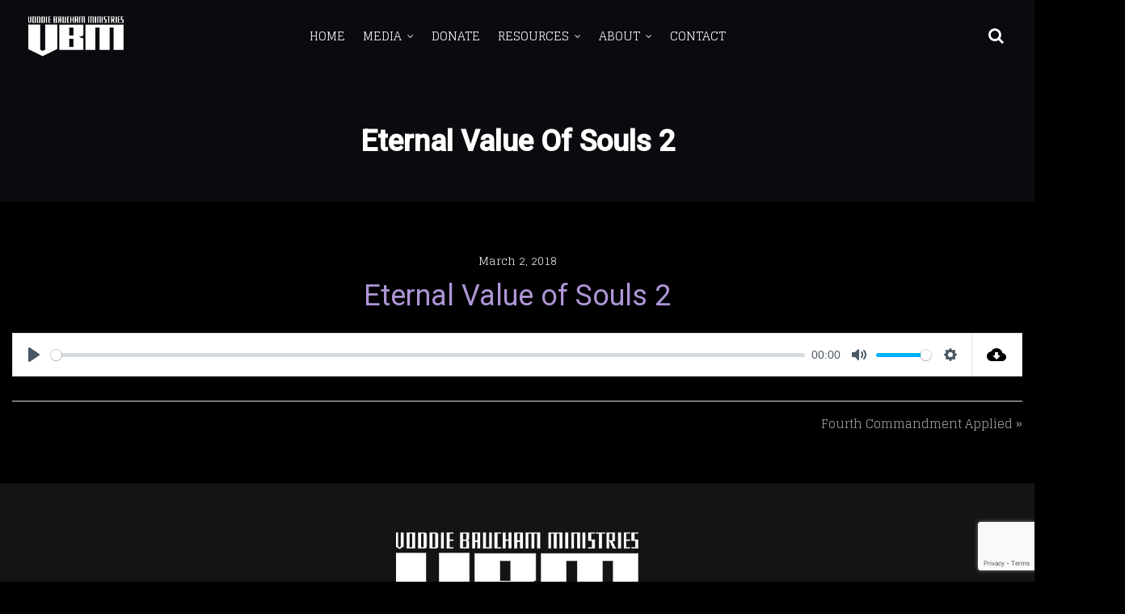

--- FILE ---
content_type: text/html; charset=UTF-8
request_url: https://www.voddiebaucham.org/sermons/eternal-value-of-souls-2/
body_size: 16565
content:
<!DOCTYPE html>
<html lang="en-US">
<head>
<meta charset="UTF-8">
<meta name="viewport" content="width=device-width, initial-scale=1">
<meta name="format-detection" content="telephone=no" />
<link rel="profile" href="https://gmpg.org/xfn/11">
<link rel="pingback" href="https://www.voddiebaucham.org/xmlrpc.php">
<meta name='robots' content='index, follow, max-image-preview:large, max-snippet:-1, max-video-preview:-1' />

	<!-- This site is optimized with the Yoast SEO plugin v23.5 - https://yoast.com/wordpress/plugins/seo/ -->
	<title>Eternal Value of Souls 2 - Voddie Baucham Ministries</title>
	<link rel="canonical" href="https://www.voddiebaucham.org/sermons/eternal-value-of-souls-2/" />
	<meta property="og:locale" content="en_US" />
	<meta property="og:type" content="article" />
	<meta property="og:title" content="Eternal Value of Souls 2 - Voddie Baucham Ministries" />
	<meta property="og:description" content="Bible Text: |" />
	<meta property="og:url" content="https://www.voddiebaucham.org/sermons/eternal-value-of-souls-2/" />
	<meta property="og:site_name" content="Voddie Baucham Ministries" />
	<meta name="twitter:card" content="summary_large_image" />
	<script type="application/ld+json" class="yoast-schema-graph">{"@context":"https://schema.org","@graph":[{"@type":"WebPage","@id":"https://www.voddiebaucham.org/sermons/eternal-value-of-souls-2/","url":"https://www.voddiebaucham.org/sermons/eternal-value-of-souls-2/","name":"Eternal Value of Souls 2 - Voddie Baucham Ministries","isPartOf":{"@id":"https://www.voddiebaucham.org/#website"},"datePublished":"2019-06-09T02:04:29+00:00","dateModified":"2019-06-09T02:04:29+00:00","breadcrumb":{"@id":"https://www.voddiebaucham.org/sermons/eternal-value-of-souls-2/#breadcrumb"},"inLanguage":"en-US","potentialAction":[{"@type":"ReadAction","target":["https://www.voddiebaucham.org/sermons/eternal-value-of-souls-2/"]}]},{"@type":"BreadcrumbList","@id":"https://www.voddiebaucham.org/sermons/eternal-value-of-souls-2/#breadcrumb","itemListElement":[{"@type":"ListItem","position":1,"name":"Home","item":"https://www.voddiebaucham.org/"},{"@type":"ListItem","position":2,"name":"Sermons","item":"https://www.voddiebaucham.org/sermons/"},{"@type":"ListItem","position":3,"name":"Eternal Value of Souls 2"}]},{"@type":"WebSite","@id":"https://www.voddiebaucham.org/#website","url":"https://www.voddiebaucham.org/","name":"Voddie Baucham Ministries","description":"Biblical Teaching and Resources for the Church","potentialAction":[{"@type":"SearchAction","target":{"@type":"EntryPoint","urlTemplate":"https://www.voddiebaucham.org/?s={search_term_string}"},"query-input":{"@type":"PropertyValueSpecification","valueRequired":true,"valueName":"search_term_string"}}],"inLanguage":"en-US"}]}</script>
	<!-- / Yoast SEO plugin. -->


<link rel='dns-prefetch' href='//cdnjs.cloudflare.com' />
<link rel='dns-prefetch' href='//www.google.com' />
<link rel='dns-prefetch' href='//stats.wp.com' />
<link rel='dns-prefetch' href='//fonts.googleapis.com' />
<link rel='preconnect' href='https://fonts.gstatic.com' crossorigin />
<link rel="alternate" type="application/rss+xml" title="Voddie Baucham Ministries &raquo; Feed" href="https://www.voddiebaucham.org/feed/" />
<link rel="alternate" type="application/rss+xml" title="Voddie Baucham Ministries &raquo; Comments Feed" href="https://www.voddiebaucham.org/comments/feed/" />
<script type="text/javascript">
/* <![CDATA[ */
window._wpemojiSettings = {"baseUrl":"https:\/\/s.w.org\/images\/core\/emoji\/15.0.3\/72x72\/","ext":".png","svgUrl":"https:\/\/s.w.org\/images\/core\/emoji\/15.0.3\/svg\/","svgExt":".svg","source":{"concatemoji":"https:\/\/www.voddiebaucham.org\/wp-includes\/js\/wp-emoji-release.min.js?ver=6.6.4"}};
/*! This file is auto-generated */
!function(i,n){var o,s,e;function c(e){try{var t={supportTests:e,timestamp:(new Date).valueOf()};sessionStorage.setItem(o,JSON.stringify(t))}catch(e){}}function p(e,t,n){e.clearRect(0,0,e.canvas.width,e.canvas.height),e.fillText(t,0,0);var t=new Uint32Array(e.getImageData(0,0,e.canvas.width,e.canvas.height).data),r=(e.clearRect(0,0,e.canvas.width,e.canvas.height),e.fillText(n,0,0),new Uint32Array(e.getImageData(0,0,e.canvas.width,e.canvas.height).data));return t.every(function(e,t){return e===r[t]})}function u(e,t,n){switch(t){case"flag":return n(e,"\ud83c\udff3\ufe0f\u200d\u26a7\ufe0f","\ud83c\udff3\ufe0f\u200b\u26a7\ufe0f")?!1:!n(e,"\ud83c\uddfa\ud83c\uddf3","\ud83c\uddfa\u200b\ud83c\uddf3")&&!n(e,"\ud83c\udff4\udb40\udc67\udb40\udc62\udb40\udc65\udb40\udc6e\udb40\udc67\udb40\udc7f","\ud83c\udff4\u200b\udb40\udc67\u200b\udb40\udc62\u200b\udb40\udc65\u200b\udb40\udc6e\u200b\udb40\udc67\u200b\udb40\udc7f");case"emoji":return!n(e,"\ud83d\udc26\u200d\u2b1b","\ud83d\udc26\u200b\u2b1b")}return!1}function f(e,t,n){var r="undefined"!=typeof WorkerGlobalScope&&self instanceof WorkerGlobalScope?new OffscreenCanvas(300,150):i.createElement("canvas"),a=r.getContext("2d",{willReadFrequently:!0}),o=(a.textBaseline="top",a.font="600 32px Arial",{});return e.forEach(function(e){o[e]=t(a,e,n)}),o}function t(e){var t=i.createElement("script");t.src=e,t.defer=!0,i.head.appendChild(t)}"undefined"!=typeof Promise&&(o="wpEmojiSettingsSupports",s=["flag","emoji"],n.supports={everything:!0,everythingExceptFlag:!0},e=new Promise(function(e){i.addEventListener("DOMContentLoaded",e,{once:!0})}),new Promise(function(t){var n=function(){try{var e=JSON.parse(sessionStorage.getItem(o));if("object"==typeof e&&"number"==typeof e.timestamp&&(new Date).valueOf()<e.timestamp+604800&&"object"==typeof e.supportTests)return e.supportTests}catch(e){}return null}();if(!n){if("undefined"!=typeof Worker&&"undefined"!=typeof OffscreenCanvas&&"undefined"!=typeof URL&&URL.createObjectURL&&"undefined"!=typeof Blob)try{var e="postMessage("+f.toString()+"("+[JSON.stringify(s),u.toString(),p.toString()].join(",")+"));",r=new Blob([e],{type:"text/javascript"}),a=new Worker(URL.createObjectURL(r),{name:"wpTestEmojiSupports"});return void(a.onmessage=function(e){c(n=e.data),a.terminate(),t(n)})}catch(e){}c(n=f(s,u,p))}t(n)}).then(function(e){for(var t in e)n.supports[t]=e[t],n.supports.everything=n.supports.everything&&n.supports[t],"flag"!==t&&(n.supports.everythingExceptFlag=n.supports.everythingExceptFlag&&n.supports[t]);n.supports.everythingExceptFlag=n.supports.everythingExceptFlag&&!n.supports.flag,n.DOMReady=!1,n.readyCallback=function(){n.DOMReady=!0}}).then(function(){return e}).then(function(){var e;n.supports.everything||(n.readyCallback(),(e=n.source||{}).concatemoji?t(e.concatemoji):e.wpemoji&&e.twemoji&&(t(e.twemoji),t(e.wpemoji)))}))}((window,document),window._wpemojiSettings);
/* ]]> */
</script>
<style id='wp-emoji-styles-inline-css' type='text/css'>

	img.wp-smiley, img.emoji {
		display: inline !important;
		border: none !important;
		box-shadow: none !important;
		height: 1em !important;
		width: 1em !important;
		margin: 0 0.07em !important;
		vertical-align: -0.1em !important;
		background: none !important;
		padding: 0 !important;
	}
</style>
<link rel='stylesheet' id='wp-block-library-css' href='https://www.voddiebaucham.org/wp-includes/css/dist/block-library/style.min.css?ver=6.6.4' type='text/css' media='all' />
<link rel='stylesheet' id='mediaelement-css' href='https://www.voddiebaucham.org/wp-includes/js/mediaelement/mediaelementplayer-legacy.min.css?ver=4.2.17' type='text/css' media='all' />
<link rel='stylesheet' id='wp-mediaelement-css' href='https://www.voddiebaucham.org/wp-includes/js/mediaelement/wp-mediaelement.min.css?ver=6.6.4' type='text/css' media='all' />
<style id='jetpack-sharing-buttons-style-inline-css' type='text/css'>
.jetpack-sharing-buttons__services-list{display:flex;flex-direction:row;flex-wrap:wrap;gap:0;list-style-type:none;margin:5px;padding:0}.jetpack-sharing-buttons__services-list.has-small-icon-size{font-size:12px}.jetpack-sharing-buttons__services-list.has-normal-icon-size{font-size:16px}.jetpack-sharing-buttons__services-list.has-large-icon-size{font-size:24px}.jetpack-sharing-buttons__services-list.has-huge-icon-size{font-size:36px}@media print{.jetpack-sharing-buttons__services-list{display:none!important}}.editor-styles-wrapper .wp-block-jetpack-sharing-buttons{gap:0;padding-inline-start:0}ul.jetpack-sharing-buttons__services-list.has-background{padding:1.25em 2.375em}
</style>
<style id='classic-theme-styles-inline-css' type='text/css'>
/*! This file is auto-generated */
.wp-block-button__link{color:#fff;background-color:#32373c;border-radius:9999px;box-shadow:none;text-decoration:none;padding:calc(.667em + 2px) calc(1.333em + 2px);font-size:1.125em}.wp-block-file__button{background:#32373c;color:#fff;text-decoration:none}
</style>
<style id='global-styles-inline-css' type='text/css'>
:root{--wp--preset--aspect-ratio--square: 1;--wp--preset--aspect-ratio--4-3: 4/3;--wp--preset--aspect-ratio--3-4: 3/4;--wp--preset--aspect-ratio--3-2: 3/2;--wp--preset--aspect-ratio--2-3: 2/3;--wp--preset--aspect-ratio--16-9: 16/9;--wp--preset--aspect-ratio--9-16: 9/16;--wp--preset--color--black: #000000;--wp--preset--color--cyan-bluish-gray: #abb8c3;--wp--preset--color--white: #ffffff;--wp--preset--color--pale-pink: #f78da7;--wp--preset--color--vivid-red: #cf2e2e;--wp--preset--color--luminous-vivid-orange: #ff6900;--wp--preset--color--luminous-vivid-amber: #fcb900;--wp--preset--color--light-green-cyan: #7bdcb5;--wp--preset--color--vivid-green-cyan: #00d084;--wp--preset--color--pale-cyan-blue: #8ed1fc;--wp--preset--color--vivid-cyan-blue: #0693e3;--wp--preset--color--vivid-purple: #9b51e0;--wp--preset--gradient--vivid-cyan-blue-to-vivid-purple: linear-gradient(135deg,rgba(6,147,227,1) 0%,rgb(155,81,224) 100%);--wp--preset--gradient--light-green-cyan-to-vivid-green-cyan: linear-gradient(135deg,rgb(122,220,180) 0%,rgb(0,208,130) 100%);--wp--preset--gradient--luminous-vivid-amber-to-luminous-vivid-orange: linear-gradient(135deg,rgba(252,185,0,1) 0%,rgba(255,105,0,1) 100%);--wp--preset--gradient--luminous-vivid-orange-to-vivid-red: linear-gradient(135deg,rgba(255,105,0,1) 0%,rgb(207,46,46) 100%);--wp--preset--gradient--very-light-gray-to-cyan-bluish-gray: linear-gradient(135deg,rgb(238,238,238) 0%,rgb(169,184,195) 100%);--wp--preset--gradient--cool-to-warm-spectrum: linear-gradient(135deg,rgb(74,234,220) 0%,rgb(151,120,209) 20%,rgb(207,42,186) 40%,rgb(238,44,130) 60%,rgb(251,105,98) 80%,rgb(254,248,76) 100%);--wp--preset--gradient--blush-light-purple: linear-gradient(135deg,rgb(255,206,236) 0%,rgb(152,150,240) 100%);--wp--preset--gradient--blush-bordeaux: linear-gradient(135deg,rgb(254,205,165) 0%,rgb(254,45,45) 50%,rgb(107,0,62) 100%);--wp--preset--gradient--luminous-dusk: linear-gradient(135deg,rgb(255,203,112) 0%,rgb(199,81,192) 50%,rgb(65,88,208) 100%);--wp--preset--gradient--pale-ocean: linear-gradient(135deg,rgb(255,245,203) 0%,rgb(182,227,212) 50%,rgb(51,167,181) 100%);--wp--preset--gradient--electric-grass: linear-gradient(135deg,rgb(202,248,128) 0%,rgb(113,206,126) 100%);--wp--preset--gradient--midnight: linear-gradient(135deg,rgb(2,3,129) 0%,rgb(40,116,252) 100%);--wp--preset--font-size--small: 13px;--wp--preset--font-size--medium: 20px;--wp--preset--font-size--large: 36px;--wp--preset--font-size--x-large: 42px;--wp--preset--spacing--20: 0.44rem;--wp--preset--spacing--30: 0.67rem;--wp--preset--spacing--40: 1rem;--wp--preset--spacing--50: 1.5rem;--wp--preset--spacing--60: 2.25rem;--wp--preset--spacing--70: 3.38rem;--wp--preset--spacing--80: 5.06rem;--wp--preset--shadow--natural: 6px 6px 9px rgba(0, 0, 0, 0.2);--wp--preset--shadow--deep: 12px 12px 50px rgba(0, 0, 0, 0.4);--wp--preset--shadow--sharp: 6px 6px 0px rgba(0, 0, 0, 0.2);--wp--preset--shadow--outlined: 6px 6px 0px -3px rgba(255, 255, 255, 1), 6px 6px rgba(0, 0, 0, 1);--wp--preset--shadow--crisp: 6px 6px 0px rgba(0, 0, 0, 1);}:where(.is-layout-flex){gap: 0.5em;}:where(.is-layout-grid){gap: 0.5em;}body .is-layout-flex{display: flex;}.is-layout-flex{flex-wrap: wrap;align-items: center;}.is-layout-flex > :is(*, div){margin: 0;}body .is-layout-grid{display: grid;}.is-layout-grid > :is(*, div){margin: 0;}:where(.wp-block-columns.is-layout-flex){gap: 2em;}:where(.wp-block-columns.is-layout-grid){gap: 2em;}:where(.wp-block-post-template.is-layout-flex){gap: 1.25em;}:where(.wp-block-post-template.is-layout-grid){gap: 1.25em;}.has-black-color{color: var(--wp--preset--color--black) !important;}.has-cyan-bluish-gray-color{color: var(--wp--preset--color--cyan-bluish-gray) !important;}.has-white-color{color: var(--wp--preset--color--white) !important;}.has-pale-pink-color{color: var(--wp--preset--color--pale-pink) !important;}.has-vivid-red-color{color: var(--wp--preset--color--vivid-red) !important;}.has-luminous-vivid-orange-color{color: var(--wp--preset--color--luminous-vivid-orange) !important;}.has-luminous-vivid-amber-color{color: var(--wp--preset--color--luminous-vivid-amber) !important;}.has-light-green-cyan-color{color: var(--wp--preset--color--light-green-cyan) !important;}.has-vivid-green-cyan-color{color: var(--wp--preset--color--vivid-green-cyan) !important;}.has-pale-cyan-blue-color{color: var(--wp--preset--color--pale-cyan-blue) !important;}.has-vivid-cyan-blue-color{color: var(--wp--preset--color--vivid-cyan-blue) !important;}.has-vivid-purple-color{color: var(--wp--preset--color--vivid-purple) !important;}.has-black-background-color{background-color: var(--wp--preset--color--black) !important;}.has-cyan-bluish-gray-background-color{background-color: var(--wp--preset--color--cyan-bluish-gray) !important;}.has-white-background-color{background-color: var(--wp--preset--color--white) !important;}.has-pale-pink-background-color{background-color: var(--wp--preset--color--pale-pink) !important;}.has-vivid-red-background-color{background-color: var(--wp--preset--color--vivid-red) !important;}.has-luminous-vivid-orange-background-color{background-color: var(--wp--preset--color--luminous-vivid-orange) !important;}.has-luminous-vivid-amber-background-color{background-color: var(--wp--preset--color--luminous-vivid-amber) !important;}.has-light-green-cyan-background-color{background-color: var(--wp--preset--color--light-green-cyan) !important;}.has-vivid-green-cyan-background-color{background-color: var(--wp--preset--color--vivid-green-cyan) !important;}.has-pale-cyan-blue-background-color{background-color: var(--wp--preset--color--pale-cyan-blue) !important;}.has-vivid-cyan-blue-background-color{background-color: var(--wp--preset--color--vivid-cyan-blue) !important;}.has-vivid-purple-background-color{background-color: var(--wp--preset--color--vivid-purple) !important;}.has-black-border-color{border-color: var(--wp--preset--color--black) !important;}.has-cyan-bluish-gray-border-color{border-color: var(--wp--preset--color--cyan-bluish-gray) !important;}.has-white-border-color{border-color: var(--wp--preset--color--white) !important;}.has-pale-pink-border-color{border-color: var(--wp--preset--color--pale-pink) !important;}.has-vivid-red-border-color{border-color: var(--wp--preset--color--vivid-red) !important;}.has-luminous-vivid-orange-border-color{border-color: var(--wp--preset--color--luminous-vivid-orange) !important;}.has-luminous-vivid-amber-border-color{border-color: var(--wp--preset--color--luminous-vivid-amber) !important;}.has-light-green-cyan-border-color{border-color: var(--wp--preset--color--light-green-cyan) !important;}.has-vivid-green-cyan-border-color{border-color: var(--wp--preset--color--vivid-green-cyan) !important;}.has-pale-cyan-blue-border-color{border-color: var(--wp--preset--color--pale-cyan-blue) !important;}.has-vivid-cyan-blue-border-color{border-color: var(--wp--preset--color--vivid-cyan-blue) !important;}.has-vivid-purple-border-color{border-color: var(--wp--preset--color--vivid-purple) !important;}.has-vivid-cyan-blue-to-vivid-purple-gradient-background{background: var(--wp--preset--gradient--vivid-cyan-blue-to-vivid-purple) !important;}.has-light-green-cyan-to-vivid-green-cyan-gradient-background{background: var(--wp--preset--gradient--light-green-cyan-to-vivid-green-cyan) !important;}.has-luminous-vivid-amber-to-luminous-vivid-orange-gradient-background{background: var(--wp--preset--gradient--luminous-vivid-amber-to-luminous-vivid-orange) !important;}.has-luminous-vivid-orange-to-vivid-red-gradient-background{background: var(--wp--preset--gradient--luminous-vivid-orange-to-vivid-red) !important;}.has-very-light-gray-to-cyan-bluish-gray-gradient-background{background: var(--wp--preset--gradient--very-light-gray-to-cyan-bluish-gray) !important;}.has-cool-to-warm-spectrum-gradient-background{background: var(--wp--preset--gradient--cool-to-warm-spectrum) !important;}.has-blush-light-purple-gradient-background{background: var(--wp--preset--gradient--blush-light-purple) !important;}.has-blush-bordeaux-gradient-background{background: var(--wp--preset--gradient--blush-bordeaux) !important;}.has-luminous-dusk-gradient-background{background: var(--wp--preset--gradient--luminous-dusk) !important;}.has-pale-ocean-gradient-background{background: var(--wp--preset--gradient--pale-ocean) !important;}.has-electric-grass-gradient-background{background: var(--wp--preset--gradient--electric-grass) !important;}.has-midnight-gradient-background{background: var(--wp--preset--gradient--midnight) !important;}.has-small-font-size{font-size: var(--wp--preset--font-size--small) !important;}.has-medium-font-size{font-size: var(--wp--preset--font-size--medium) !important;}.has-large-font-size{font-size: var(--wp--preset--font-size--large) !important;}.has-x-large-font-size{font-size: var(--wp--preset--font-size--x-large) !important;}
:where(.wp-block-post-template.is-layout-flex){gap: 1.25em;}:where(.wp-block-post-template.is-layout-grid){gap: 1.25em;}
:where(.wp-block-columns.is-layout-flex){gap: 2em;}:where(.wp-block-columns.is-layout-grid){gap: 2em;}
:root :where(.wp-block-pullquote){font-size: 1.5em;line-height: 1.6;}
</style>
<link rel='stylesheet' id='popb_admin_top_menu_styles_csm-css' href='https://www.voddiebaucham.org/wp-content/plugins/page-builder-add/styles/admin-csm-menu-styles.css?ver=6.6.4' type='text/css' media='all' />
<link rel='stylesheet' id='wpfc-sm-styles-css' href='https://www.voddiebaucham.org/wp-content/plugins/sermon-manager-for-wordpress/assets/css/sermon.min.css?ver=2.16.7' type='text/css' media='all' />
<link rel='stylesheet' id='dashicons-css' href='https://www.voddiebaucham.org/wp-includes/css/dashicons.min.css?ver=6.6.4' type='text/css' media='all' />
<link rel='stylesheet' id='wpfc-sm-plyr-css-css' href='https://www.voddiebaucham.org/wp-content/plugins/sermon-manager-for-wordpress/assets/vendor/css/plyr.min.css?ver=3.4.7' type='text/css' media='all' />
<link rel='stylesheet' id='flaticon-css' href='https://www.voddiebaucham.org/wp-content/themes/ciyashop/includes/icons/flaticon/flaticon.css?ver=1.0.0' type='text/css' media='all' />
<link rel='stylesheet' id='themefy-css' href='https://www.voddiebaucham.org/wp-content/themes/ciyashop/includes/icons/themefy/themefy.css?ver=1.0.0' type='text/css' media='all' />
<link rel='stylesheet' id='bootstrap-css' href='https://www.voddiebaucham.org/wp-content/themes/ciyashop/css/bootstrap.min.css?ver=6.6.4' type='text/css' media='all' />
<link rel='stylesheet' id='select2-css' href='https://www.voddiebaucham.org/wp-content/themes/ciyashop/css/select2.min.css?ver=6.6.4' type='text/css' media='all' />
<link rel='stylesheet' id='jquery-ui-css' href='https://www.voddiebaucham.org/wp-content/themes/ciyashop/css/jquery-ui/jquery-ui.min.css?ver=6.6.4' type='text/css' media='all' />
<link rel='stylesheet' id='font-awesome-css' href='https://www.voddiebaucham.org/wp-content/plugins/pgs-core/css/font-awesome.min.css?ver=6.6.4' type='text/css' media='all' />
<link rel='stylesheet' id='owl-carousel-css' href='https://www.voddiebaucham.org/wp-content/themes/ciyashop/css/owl-carousel.min.css?ver=6.6.4' type='text/css' media='all' />
<link rel='stylesheet' id='magnific-popup-css' href='https://www.voddiebaucham.org/wp-content/themes/ciyashop/css/magnific-popup.min.css?ver=6.6.4' type='text/css' media='all' />
<link rel='stylesheet' id='slick-css' href='https://www.voddiebaucham.org/wp-content/themes/ciyashop/css/slick-slider/slick.min.css?ver=6.6.4' type='text/css' media='all' />
<link rel='stylesheet' id='slick-theme-css' href='https://www.voddiebaucham.org/wp-content/themes/ciyashop/css/slick-slider/slick-theme.min.css?ver=6.6.4' type='text/css' media='all' />
<link rel='stylesheet' id='slicknav-css' href='https://www.voddiebaucham.org/wp-content/themes/ciyashop/css/slicknav.min.css?ver=6.6.4' type='text/css' media='all' />
<link rel='stylesheet' id='pgscore-front-css' href='https://www.voddiebaucham.org/wp-content/plugins/pgs-core/css/pgscore-front.css?ver=6.6.4' type='text/css' media='all' />
<link rel='stylesheet' id='ciyashop-style-css' href='https://www.voddiebaucham.org/wp-content/themes/ciyashop/css/style.min.css?ver=1.0.0' type='text/css' media='all' />
<style id='ciyashop-style-inline-css' type='text/css'>
.rs-slide, .tp-revslider-slidesli, .tp-caption, .tp-layer {
  pointer-events: none;
}


body {
    background-color:black;
    color: white;  
}

.newsletter-wrapper.newsletter-style-1.newsletter-design-6 .input-area input[type="text"] {
    background-color: black !important;
       color:white;
}

.newsletter-wrapper.newsletter-style-1.newsletter-design-1 .input-area input[type="text"]{
       background-color: black !important;
       color:white;
 

}
.woocommerce-privacy-policy-link{
     color:#999 !important;   

}

.shipping-calculator-button{
       color:#999 !important;   
  
}
.about_paypal {
 color:#999 !important;   
}
shipping-calculator-button {
    color:white !important;
}

.inner-intro.woocommerce_inner-intro{
     background-color: black !important;

}
.woocommerce-cart .woocommerce .cart-collaterals .cart_totals table .shipping td[data-title=Shipping]{
   color:#767676 !important;
  
}

.woocommerce-cart .cart-collaterals .cart_totals table{
        background-color: black !important;

}
.woocommerce .cart-collaterals .cart_totals{
         background-color: black !important;

}
.woocommerce-form-coupon-toggle{
           background-color: black !important;
  
}
.woocommerce .woocommerce-checkout-review-order-table{
       background-color: black !important;
  
    
}

.quantity-button{
    color:black !important;
}


select {
    background-color: #222 !important;
}

textarea {
    background-color: #222 !important;
}
.woocommerce-form-coupon-toggle{
       background-color: #222 !important;
 
}
.woocommerce-info{
         background-color: #222 !important;
  
}

form.woocommerce-checkout #payment ul.payment_methods li div.payment_box{
           background-color: #222 !important;
  
}

input[type=tel] {
    background-color: #222 !important;
}
input[type=text] {
    background-color: #222 !important;
}
input[type=email] {
    background-color: #222 !important;
}
input[type=number] {
    background-color: #222 !important;
}
input[type=search] {
    background-color: #222 !important;
}
.select2-selection__rendered {
    background-color: black !important;
}

.select2-results{
      background-color: black !important;
  
}
.woocommerce .products .product{
        background-color: black !important;
  
}




.ciyashop-popup-inner { padding: 8% 2%; }

#media_image-2{
  text-align: center;
  width: 100%;
}

.widget_media_image{
  text-align: center;
}

.wpfc-sermon-inner{
    background-color: #333 !important;
    
}

.newsletter-wrapper.newsletter-style-1.newsletter-design-6 .input-area input[type="text"] {
    background-color: black !important;
}

.newsletter-wrapper.newsletter-style-1.newsletter-design-1 .input-area input[type="text"]{
       background-color: black !important;
 

}

#wpfc_bible_book{
    background-color: #333 !important;
}
#wpfc_sermon_topics{
    background-color: #333 !important;
}
#wpfc_sermon_series{
    background-color: #333 !important;
}
#wpfc_preacher{
    background-color: #333 !important;
}

.m_booking_select{
       background-color: #333 !important;
}

.m_booking_ul{
    
    list-style-type: none;
}

.bookly-js-select-time-to{
    background-color: #333 !important;
}

.bookly-js-select-time-from{
    background-color: #333 !important;
}

.bookly-select-mobile.bookly-js-select-service{
    background-color: #333 !important;
}

.bookly-time-range.bookly-js-time-range.bookly-left.bookly-mobile-float-none{
  visibility: hidden;  
}



#eventtype1{
    background: rgba(255,255,255,.06) !important;
}

#willvbmhavearesourcesalestable1{
       background: rgba(255,255,255,.06) !important;
 
}

#howdidyouhearaboutvbm1{
       background: rgba(255,255,255,.06) !important;
 
}

.wpfc-sermon-audio{
        background-color: #555 !important;

}

.sidebar-primary-inner { background: #333 !important; }

.woocommerce-checkout .woocommerce .woocommerce-info{
 color: #666;  
}

.woocommerce table.shop_table th {
 color: #666; 
}    

.woocommerce-checkout .woocommerce table.shop_table thead th {
  color: #666;   
}

.inner-intro.woocommerce_inner-intro h1, .inner-intro.woocommerce_inner-intro ul.page-breadcrumb li, .inner-intro.woocommerce_inner-intro ul.page-breadcrumb li a {
 color: #666;    
}

form.woocommerce-checkout #payment ul.payment_methods li.woocommerce-notice{
color: #666;
}
.woocommerce .cart-empty {
 color: #fff;     
}

.widget-title{
  color:#af95d6;  
}
.wpfc-sermon-title-text {
    color:#af95d6;
}
.wpfc-sermon-single-title {
     color:#af95d6; 
}

.entry-summary .button.compare:hover, .pgscore_instagram_v2_wrapper .insta_v2_header--button a, .woocommerce #respond input#submit, .woocommerce a.button, .woocommerce button.button, .woocommerce input.button, .yith-woocompare-widget a.compare, button.button, button.submit, input[type=submit], table.compare-list .add-to-cart .product-action .button {
 background-color:#af95d6;   
    
}

#back-to-top .top {
 background-color:#af95d6;      
}

.woocommerce .widget_shopping_cart .total .amount, .woocommerce.widget_shopping_cart .total .amount {
   color:#af95d6;  
}

.woocommerce .widget_shopping_cart .total strong, .woocommerce.widget_shopping_cart .total strong {
 color: #666;    
}

.woocommerce ul.cart_list li a, .woocommerce ul.product_list_widget li a {
  color: #666;   
}


.fc-today{
    color: black !important;  
}

h1.title {
     color:#af95d6; 
}
h2.title {
     color:#af95d6; 
}
h3.title {
     color:#af95d6; 
}


h4 {
     color:#af95d6; 
}
h2 {
     color:#af95d6; 
}

body {
    color: white;  
}


.white-heading{
    color: white !important;  
}

.rtBibleRef{
 color:#71549e;    
    
}

.vbm-tours{
    background-color: #333 !important;
    padding: 12px;
    border-top-left-radius: 14px;
    border-top-right-radius: 14px;
}

.vbm-date-listing{
    border-color: #333 !important;
    border-width: 2px;
    border-style: solid;
    padding: 12px;
}

.woocommerce .cart-collaterals .cart_totals{
 background-color: black !important;   

}

.woocommerce-cart .cart-collaterals .cart_totals table {
    background-color: black !important;   
}
.woocommerce-order-details{
     background-color: black !important;   
   
}
.woocommerce-table{
      background-color: black !important;   
   
}

address{
      background-color: black !important;   
  
}

.woocommerce-column{
       background-color: black !important;   
 
}

.woocommerce.single-product div.product .summary .cart .single_add_to_cart_button, .woocommerce.single-product div.product form.cart .single_add_to_cart_button{
   padding: 10px 20px !important;
position: relative !important;
border: none !important;
font-size: 14px !important;
}

div.wc-proceed-to-checkout{
height: 90px !important;    
}
.woocommerce-cart .cart-collaterals .wc-proceed-to-checkout a.checkout-button{
padding: 0 !important;
line-height: 65px !important;    

position: relative !important;

z-index: 9 !important;
}

.ciyashop-cookies-info{
       color:#666;
       display: none;
}

.woocommerce-cart .cart-collaterals .cart_totals table tr.order-total{
 position: relative !important;
box-shadow: 0 0 0px rgba(0,0,0,.13) !important;
bottom: 0px !important;

width: 100% !important;   
}

ul.paymentMethods li, .form-group{
    background-color:black;
}

.cc_exp {
 background-color:#222;
 color:white;
}

@media (min-width: 100px) {
    .vbm-about-row {
        background:#af95d6 !important;
    }
            .vbm-about-content{
    }
}

@media (min-width: 500px) {
    .vbm-about-row {
        background:#af95d6 !important;
    }
        .vbm-about-content{
    }
}

@media (min-width: 600px) {
    .vbm-about-row {
        background:#af95d6 !important;
    }
    .vbm-about-content{
    }
}

@media (min-width: 1300px) {
    .vbm-about-row {
        background:#af95d6 url(https://www.voddiebaucham.org/wp-content/uploads/2019/11/voddie_posed-1.png) !important;
    }
}


@media (min-width: 1800px) {
    .vbm-about-row {
        background:#af95d6 url(https://www.voddiebaucham.org/wp-content/uploads/2019/11/voddie_posed-2.png) !important;
    }
}

@media (min-width: 2600px) {
    .vbm-about-row {
        background:#af95d6 url(https://www.voddiebaucham.org/wp-content/uploads/2019/11/voddie_posed-4.png) !important;
    }
}


.woocommerce.single-product .sidebar>.widget, .woocommerce.single-product .sidebar>.widget_recently_viewed_products, .woocommerce.single-product .sidebar>.yith-woocompare-widget {
    border: 0px !important;
    
}	

.vbm-white-input{
   color:white !important; 
}
.ciyashop-site-layout-boxed #page,.ciyashop-site-layout-framed #page,.ciyashop-site-layout-rounded #page {
  max-width: 1300px;
}
.ciyashop-site-layout-boxed .vc_row[data-vc-full-width="true"]:not([data-vc-stretch-content="true"]) {
  padding-right: 0px !important;
  padding-left: 0px !important;
}
.ciyashop-site-layout-boxed .vc_row[data-vc-full-width="true"] {
  margin-left: -15px !important;
  margin-right: -15px !important;
}
.site-header .site-title img {
  max-height: 50px;
}
.device-type-mobile .site-header .site-title img {
  max-height: 40px;
}
.site-header .sticky-site-title img {
  max-height: 40px;
}
#preloader {
  background-color: #ffffff;
}

				header.site-header .header-main, .header-mobile, .header-style-right-topbar-main .header-main-bottom,
				.header-above-content .header-main-bg-color-custom .woo-tools-cart .cart-link .count,
				.header-above-content .header-main-bg-color-custom .woo-tools-wishlist .ciyashop-wishlist-count {
  background-color: rgba(0,0,0,1);
}
.header-main-bg-color-custom .woo-tools-cart .cart-link .count, .header-main-bg-color-custom .woo-tools-wishlist .ciyashop-wishlist-count {
  color: rgba(0,0,0,1);
}
.header-main, .header-main .woo-tools-actions > li i, .header-main .search-button-wrap .search-button, .header-mobile .woo-tools-actions > li i, .header-mobile .mobile-butoon-search > a, .header-mobile .mobile-butoon-menu > a {
  color: #FFFFFF;
}
.header-mobile .mobile-butoon-menu span, .header-mobile .mobile-butoon-menu span:before, .header-mobile .mobile-butoon-menu span:after {
  background-color: #FFFFFF;
}

				.header-main a, 
				.header-style-menu-center .primary-nav .primary-menu > li > a, 
				.header-style-menu-right .primary-nav .primary-menu > li > a, 
				.header-style-right-topbar-main .header-nav .primary-nav .primary-menu > li > a, 
				.header-above-content .header-main-bg-color-custom .woo-tools-cart .cart-link .count,
				.header-above-content .header-main-bg-color-custom .woo-tools-wishlist .ciyashop-wishlist-count {
  color: #ededed;
}
.header-main a:hover, .woo-tools-actions > li i:hover, .site-header .search-button-wrap .search-button:hover, .header-style-menu-center .header-main-bg-color-custom .primary-nav .primary-menu > li > a:hover, .header-style-right-topbar-main .header-main-bg-color-custom .primary-nav .primary-menu > li > a:hover, 
.header-style-right-topbar-main .header-main.header-main-bg-color-custom .primary-nav .primary-menu > li.current-menu-item > a, 
.header-style-right-topbar-main .header-main.header-main-bg-color-custom .primary-nav .primary-menu > li.current-menu-item > a:before,
.header-style-right-topbar-main .header-main.header-main-bg-color-custom .primary-nav .primary-menu > li.current-menu-item > a,
.header-style-right-topbar-main .header-main.header-main-bg-color-custom .primary-nav .primary-menu > li.current-menu-ancestor > a,
.header-style-right-topbar-main .header-main.header-main-bg-color-custom .primary-nav .primary-menu > li.current-menu-ancestor > a, 
.header-style-right-topbar-main .header-main-bg-color-custom .primary-nav .primary-menu > li.current-menu-ancestor > a, 
.header-style-right-topbar-main .header-main-bg-color-custom .primary-nav .primary-menu > li.current-menu-ancestor > a:before, 
.header-style-logo-center .header-main .woo-tools-actions > li > a:hover i, .header-main.header-main-bg-color-custom .woo-tools-actions > li i:hover, 
.header-style-default .header-main.header-nav-bg-color-custom .primary-menu > li:hover > a, 
.header-style-default .header-main.header-nav-bg-color-custom .primary-menu > li > a:hover,
.header-style-logo-center .header-main.header-nav-bg-color-custom .primary-menu > li:hover > a, 
.header-style-logo-center .header-main.header-nav-bg-color-custom .primary-menu > li > a:hover,
.header-style-menu-center .header-main.header-main-bg-color-custom .primary-menu > li:hover > a, 
.header-style-menu-center .header-main.header-main-bg-color-custom .primary-menu > li > a:hover,
.header-style-menu-right .header-main.header-main-bg-color-custom .primary-menu > li:hover > a, 
.header-style-menu-right .header-main.header-main-bg-color-custom .primary-menu > li > a:hover,
.header-style-topbar-with-main-header .header-main.header-nav-bg-color-custom .primary-menu > li:hover > a, 
.header-style-topbar-with-main-header .header-main.header-nav-bg-color-custom .primary-menu > li > a:hover,
.header-style-right-topbar-main .header-main.header-main-bg-color-custom .primary-menu > li:hover > a, 
.header-style-right-topbar-main .header-main.header-main-bg-color-custom .primary-menu > li > a:hover,
.header-style-menu-center .header-main.header-main-bg-color-custom .primary-menu > li.current-menu-item > a, 
.header-style-menu-center .header-main.header-main-bg-color-custom .primary-menu > li.current-menu-ancestor > a,
.header-style-menu-right .header-main.header-main-bg-color-custom .primary-menu > li.current-menu-item > a, 
.header-style-menu-right .header-main.header-main-bg-color-custom .primary-menu > li.current-menu-ancestor > a {
  color: #af95d6;
}

			.header-style-menu-center .primary-nav .primary-menu > li > a:after,
			.header-style-menu-right .primary-nav .primary-menu > li > a:after, 
			.header-main-bg-color-custom .woo-tools-cart .cart-link .count,
			.header-main-bg-color-custom .woo-tools-wishlist .ciyashop-wishlist-count
			 {
  background-color: #af95d6;
}
#header-sticky {
  background-color: #23282d;
}
#header-sticky, .main-navigation-sticky .primary-menu > li > a, .main-navigation-sticky #mega-menu-wrap-primary #mega-menu-primary > li.mega-menu-item > a.mega-menu-link, .header-sticky-inner .woo-tools-actions > li i {
  color: #ffffff;
}
#header-sticky #site-navigation-sticky-mobile .slicknav_menu .slicknav_icon-bar {
  background-color: #ffffff;
}
.main-navigation-sticky .primary-menu > li:hover > a, .main-navigation-sticky .primary-menu > li > a:hover, .main-navigation-sticky .primary-menu > li.current-menu-item > a, .main-navigation-sticky .primary-menu > li.current-menu-ancestor > a, .main-navigation-sticky .primary-menu > li.current-menu-ancestor > a:before, .main-navigation-sticky #mega-menu-wrap-primary #mega-menu-primary > li.mega-menu-item > a.mega-menu-link:hover, .site-header .header-sticky #mega-menu-wrap-primary #mega-menu-primary > li.mega-menu-item.mega-current_page_item > a.mega-menu-link,
.site-header .header-sticky #mega-menu-wrap-primary #mega-menu-primary > li.mega-menu-item.mega-current-menu-ancestor > a.mega-menu-link, .main-navigation-sticky .primary-menu > li.current-menu-item > a:before, .main-navigation-sticky .primary-menu > li.current-menu-ancestor > a:before, .header-sticky-inner .woo-tools-actions > li i:hover {
  color: #AF95D6;
}

			#header-sticky-sticky-wrapper .primary-menu > li:before, 
			.header-sticky-inner .woo-tools-cart .cart-link .count, 
			.header-sticky-inner .woo-tools-wishlist .ciyashop-wishlist-count {
  background-color: #AF95D6;
}
.inner-intro {
  height: 250px;
}
.header_intro_bg-color {
  background-color: #0A0B0F;
}
body,html {
  font-family: "Glegoo", sans-serif;
  font-weight: 400;
  line-height: 26px;
  font-size: 15px;
}
h1 {
  font-family: "Roboto", sans-serif;
  font-weight: 500;
  line-height: 44px;
  font-size: 36px;
}
h2,.deal-banner .caption h2 {
  font-family: "Roboto", sans-serif;
  font-weight: 400;
  line-height: 44px;
  font-size: 36px;
}
h3 {
  font-family: "Roboto", sans-serif;
  font-weight: 500;
  line-height: 34px;
  font-size: 26px;
}
h4,
.vc_custom_heading h4 {
  font-family: "Roboto", sans-serif;
  font-weight: 500;
  line-height: 30px;
  font-size: 22px;
}
h5,
.vc_custom_heading h5,
.testimonials h5 {
  font-family: "Roboto", sans-serif;
  font-weight: 500;
  line-height: 28px;
  font-size: 20px;
}
h6,
.share h5, 
.share ul,
.sidebar .widget .item-detail h4 {
  font-family: "Roboto", sans-serif;
  font-weight: 500;
  line-height: 22px;
  font-size: 18px;
}
footer.site-footer {
  background: #141414;
}
.site-footer .widget .widget-title {
  color: #af95d6;
}
.site-footer h1,
		.site-footer h2,
		.site-footer h3,
		.site-footer h4,
		.site-footer h5,
		.site-footer h6,
		.site-footer,
		.site-footer a:hover,
		.site-footer .widget ul li a,
		.site-footer .widget_archive ul li:before, 
		.site-footer .widget_meta ul li:before,
		.site-footer .widget select,
		.site-footer table th,
		.site-footer table caption,
		.site-footer input[type=text], 
		.site-footer input[type=email], 
		.site-footer input[type=search], 
		.site-footer input[type=password], 
		.site-footer textarea,
		.site-footer .widget_rss ul li,
		.site-footer .widget_search .search-button,
		.site-footer .widget_tag_cloud .tagcloud a.tag-cloud-link,
		.site-footer .widget_pgs_contact_widget ul li,
		.site-footer .widget_pgs_bestseller_widget .item-detail del .amount,
		.site-footer .widget_pgs_featured_products_widget .item-detail del .amount,
		.site-footer .widget_recent_entries .recent-post .recent-post-info a,
		.site-footer .woocommerce .widget_shopping_cart .total strong, 
		.site-footer .woocommerce.widget_shopping_cart .total strong,
		.site-footer .widget-woocommerce-currency-rates ul.woocs_currency_rates li strong,
		.site-footer .woocommerce-currency-switcher-form a.dd-selected:not([href]):not([tabindex]),
		.site-footer .widget_product_tag_cloud .tagcloud a,
		.site-footer .select2-container--default .select2-selection--single .select2-selection__rendered,
		.site-footer .widget.widget_recent_comments ul li a,
		.site-footer .woocommerce ul.product_list_widget li a,
		.site-footer blockquote,
		.pgs-opening-hours ul li {
  color: #999999;
}
.site-footer a,
		.site-footer .widget ul li > a:hover,
		.site-footer .widget_archive ul li,
		.site-footer .widget_categories ul li .widget_categories-post-count,
		.site-footer .widget_search .search-button:hover,
		.site-footer .widget_pgs_contact_widget ul li i,
		.site-footer .widget_pgs_bestseller_widget .item-detail .amount,
		.site-footer .widget_pgs_featured_products_widget .item-detail .amount,
		.site-footer .widget.widget_recent_comments ul li a:hover,
		.site-footer .widget_recent_entries .recent-post .recent-post-info .post-date i,
		.site-footer .widget_recent_entries .recent-post .recent-post-info a:hover,
		.site-footer .woocommerce .widget_shopping_cart .total .amount, 
		.site-footer .woocommerce.widget_shopping_cart .total .amount,
		.site-footer .widget-woocommerce-currency-rates ul.woocs_currency_rates li,
		.site-footer .WOOCS_SELECTOR .dd-desc,
		.site-footer .widget_product_categories ul li .count,
		.site-footer .widget_products ins,
		.woocommerce .site-footer .widget_top_rated_products ul.product_list_widget li ins,
		.widget_top_rated_products ins,
		.site-footer .woocommerce ul.cart_list li a:hover, 
		.site-footer .woocommerce ul.product_list_widget li a:hover,
		.pgs-opening-hours ul li i {
  color: #af95d6;
}
.site-footer .site-info {
  background: rgba(20,20,20,1);
}
.site-footer .site-info, .site-footer .footer-widget a {
  color: #999999;
}
.site-footer .footer-widget a:hover {
  color: #AF95D6;
}

</style>
<link rel='stylesheet' id='ciyashop-responsive-css' href='https://www.voddiebaucham.org/wp-content/themes/ciyashop/css/responsive.min.css?ver=1.0.0' type='text/css' media='all' />
<link rel='stylesheet' id='ciyashop-color-customize-css' href='https://www.voddiebaucham.org/wp-content/uploads/ciyashop/color_customize.css?ver=1593689247' type='text/css' media='all' />
<link rel='stylesheet' id='newsletter-css' href='https://www.voddiebaucham.org/wp-content/plugins/newsletter/style.css?ver=8.5.2' type='text/css' media='all' />
<link rel='stylesheet' id='ernie-ciya-6-7-19-child-style-css' href='https://www.voddiebaucham.org/wp-content/themes/ernie-ciya-6-7-19/style.css?ver=1.0.0' type='text/css' media='all' />
<link rel="preload" as="style" href="https://fonts.googleapis.com/css?family=Glegoo:400%7CRoboto:500,400&#038;display=swap&#038;ver=1729992929" /><link rel="stylesheet" href="https://fonts.googleapis.com/css?family=Glegoo:400%7CRoboto:500,400&#038;display=swap&#038;ver=1729992929" media="print" onload="this.media='all'"><noscript><link rel="stylesheet" href="https://fonts.googleapis.com/css?family=Glegoo:400%7CRoboto:500,400&#038;display=swap&#038;ver=1729992929" /></noscript><script type="text/javascript" src="https://www.voddiebaucham.org/wp-includes/js/jquery/jquery.min.js?ver=3.7.1" id="jquery-core-js"></script>
<script type="text/javascript" src="https://www.voddiebaucham.org/wp-includes/js/jquery/jquery-migrate.min.js?ver=3.4.1" id="jquery-migrate-js"></script>
<script type="text/javascript" src="https://www.voddiebaucham.org/wp-content/plugins/sermon-manager-for-wordpress/assets/vendor/js/plyr.polyfilled.min.js?ver=3.4.7" id="wpfc-sm-plyr-js"></script>
<script type="text/javascript" id="wpfc-sm-plyr-loader-js-extra">
/* <![CDATA[ */
var sm_data = {"debug":"0","use_native_player_safari":"0"};
/* ]]> */
</script>
<script type="text/javascript" src="https://www.voddiebaucham.org/wp-content/plugins/sermon-manager-for-wordpress/assets/js/plyr.min.js?ver=2.16.7" id="wpfc-sm-plyr-loader-js"></script>
<script type="text/javascript" id="wpfc-sm-verse-script-js-extra">
/* <![CDATA[ */
var verse = {"bible_version":"ESV","language":"en_US"};
/* ]]> */
</script>
<script type="text/javascript" src="https://www.voddiebaucham.org/wp-content/plugins/sermon-manager-for-wordpress/assets/vendor/js/verse.js?ver=2.16.7" id="wpfc-sm-verse-script-js"></script>
<script type="text/javascript" src="https://www.voddiebaucham.org/wp-content/plugins/pgs-core/js/pgscore-front.min.js?ver=6.6.4" id="pgscore-front-js"></script>
<link rel="https://api.w.org/" href="https://www.voddiebaucham.org/wp-json/" /><link rel="alternate" title="JSON" type="application/json" href="https://www.voddiebaucham.org/wp-json/wp/v2/wpfc_sermon/1055" /><link rel="EditURI" type="application/rsd+xml" title="RSD" href="https://www.voddiebaucham.org/xmlrpc.php?rsd" />
<meta name="generator" content="WordPress 6.6.4" />
<link rel='shortlink' href='https://www.voddiebaucham.org/?p=1055' />
<link rel="alternate" title="oEmbed (JSON)" type="application/json+oembed" href="https://www.voddiebaucham.org/wp-json/oembed/1.0/embed?url=https%3A%2F%2Fwww.voddiebaucham.org%2Fsermons%2Feternal-value-of-souls-2%2F" />
<link rel="alternate" title="oEmbed (XML)" type="text/xml+oembed" href="https://www.voddiebaucham.org/wp-json/oembed/1.0/embed?url=https%3A%2F%2Fwww.voddiebaucham.org%2Fsermons%2Feternal-value-of-souls-2%2F&#038;format=xml" />
<meta name="generator" content="Redux 4.4.18" />	<style>img#wpstats{display:none}</style>
		<meta name="generator" content="Powered by WPBakery Page Builder - drag and drop page builder for WordPress."/>
<!--[if lte IE 9]><link rel="stylesheet" type="text/css" href="https://www.voddiebaucham.org/wp-content/plugins/js_composer/assets/css/vc_lte_ie9.min.css" media="screen"><![endif]--><meta name="generator" content="Powered by Slider Revolution 6.7.20 - responsive, Mobile-Friendly Slider Plugin for WordPress with comfortable drag and drop interface." />
<link rel="icon" href="https://www.voddiebaucham.org/wp-content/uploads/2019/11/favicon-75x75.png" sizes="32x32" />
<link rel="icon" href="https://www.voddiebaucham.org/wp-content/uploads/2019/11/favicon-300x300.png" sizes="192x192" />
<link rel="apple-touch-icon" href="https://www.voddiebaucham.org/wp-content/uploads/2019/11/favicon-300x300.png" />
<meta name="msapplication-TileImage" content="https://www.voddiebaucham.org/wp-content/uploads/2019/11/favicon-300x300.png" />
<script>function setREVStartSize(e){
			//window.requestAnimationFrame(function() {
				window.RSIW = window.RSIW===undefined ? window.innerWidth : window.RSIW;
				window.RSIH = window.RSIH===undefined ? window.innerHeight : window.RSIH;
				try {
					var pw = document.getElementById(e.c).parentNode.offsetWidth,
						newh;
					pw = pw===0 || isNaN(pw) || (e.l=="fullwidth" || e.layout=="fullwidth") ? window.RSIW : pw;
					e.tabw = e.tabw===undefined ? 0 : parseInt(e.tabw);
					e.thumbw = e.thumbw===undefined ? 0 : parseInt(e.thumbw);
					e.tabh = e.tabh===undefined ? 0 : parseInt(e.tabh);
					e.thumbh = e.thumbh===undefined ? 0 : parseInt(e.thumbh);
					e.tabhide = e.tabhide===undefined ? 0 : parseInt(e.tabhide);
					e.thumbhide = e.thumbhide===undefined ? 0 : parseInt(e.thumbhide);
					e.mh = e.mh===undefined || e.mh=="" || e.mh==="auto" ? 0 : parseInt(e.mh,0);
					if(e.layout==="fullscreen" || e.l==="fullscreen")
						newh = Math.max(e.mh,window.RSIH);
					else{
						e.gw = Array.isArray(e.gw) ? e.gw : [e.gw];
						for (var i in e.rl) if (e.gw[i]===undefined || e.gw[i]===0) e.gw[i] = e.gw[i-1];
						e.gh = e.el===undefined || e.el==="" || (Array.isArray(e.el) && e.el.length==0)? e.gh : e.el;
						e.gh = Array.isArray(e.gh) ? e.gh : [e.gh];
						for (var i in e.rl) if (e.gh[i]===undefined || e.gh[i]===0) e.gh[i] = e.gh[i-1];
											
						var nl = new Array(e.rl.length),
							ix = 0,
							sl;
						e.tabw = e.tabhide>=pw ? 0 : e.tabw;
						e.thumbw = e.thumbhide>=pw ? 0 : e.thumbw;
						e.tabh = e.tabhide>=pw ? 0 : e.tabh;
						e.thumbh = e.thumbhide>=pw ? 0 : e.thumbh;
						for (var i in e.rl) nl[i] = e.rl[i]<window.RSIW ? 0 : e.rl[i];
						sl = nl[0];
						for (var i in nl) if (sl>nl[i] && nl[i]>0) { sl = nl[i]; ix=i;}
						var m = pw>(e.gw[ix]+e.tabw+e.thumbw) ? 1 : (pw-(e.tabw+e.thumbw)) / (e.gw[ix]);
						newh =  (e.gh[ix] * m) + (e.tabh + e.thumbh);
					}
					var el = document.getElementById(e.c);
					if (el!==null && el) el.style.height = newh+"px";
					el = document.getElementById(e.c+"_wrapper");
					if (el!==null && el) {
						el.style.height = newh+"px";
						el.style.display = "block";
					}
				} catch(e){
					console.log("Failure at Presize of Slider:" + e)
				}
			//});
		  };</script>
<noscript><style type="text/css"> .wpb_animate_when_almost_visible { opacity: 1; }</style></noscript></head>

<body class="wpfc_sermon-template-default single single-wpfc_sermon postid-1055 device-type-desktop ciyashop-site-layout-fullwidth wpb-js-composer js-comp-ver-5.7 vc_responsive">


<div id="page" class="hfeed site">
	
		
	<!--header -->
	<header id="masthead" class="site-header header-style-menu-center header-above-content">
		<div id="masthead-inner">
			
						
			
<div class="header-main header-main-bg-color-custom">
	<div class="header-main-wrapper">
		<div class="container-fluid">
			<div class="row">
				<div class="col-lg-12">
					
										
					<div class="row align-items-center justify-content-md-center">
						<div class="col-xl-2 col-lg-2 col-md-3 col-sm-3">
							

<div class="site-title-wrapper">
	
		
	<div class="site-title">
		
				
		<a href="https://www.voddiebaucham.org/" rel="home">
			
						
					<img class="img-fluid" src="https://www.voddiebaucham.org/wp-content/uploads/2019/06/VBM-White-Logo-Phone.png" alt="Voddie Baucham Ministries"/>
					
						
		</a>
		
				
	</div>
	
		
</div>

						</div>
						<div class="col">
							<div class="row justify-content-center">
									<div class="primary-nav">
		
				
		<div class="primary-nav-wrapper">
			<nav id="site-navigation" class="main-navigation">
	<ul id="primary-menu" class="menu primary-menu"><li id="menu-item-135" class="menu-item menu-item-type-post_type menu-item-object-page menu-item-home menu-item-135"><a href="https://www.voddiebaucham.org/">Home</a></li>
<li id="menu-item-17582" class="menu-item menu-item-type-custom menu-item-object-custom menu-item-has-children menu-item-17582"><a href="#">Media</a>
<ul class="sub-menu">
	<li id="menu-item-17583" class="menu-item menu-item-type-post_type menu-item-object-page menu-item-17583"><a href="https://www.voddiebaucham.org/in-the-news/">In The News</a></li>
	<li id="menu-item-18107" class="menu-item menu-item-type-post_type menu-item-object-page menu-item-18107"><a href="https://www.voddiebaucham.org/media-inquiry/">Media Inquiry</a></li>
	<li id="menu-item-308" class="menu-item menu-item-type-post_type menu-item-object-page menu-item-308"><a href="https://www.voddiebaucham.org/promotional-media/">Promotional Media</a></li>
</ul>
</li>
<li id="menu-item-205" class="menu-item menu-item-type-custom menu-item-object-custom menu-item-205"><a href="https://meigiving.org/donate/voddiebaucham">Donate</a></li>
<li id="menu-item-1317" class="menu-item menu-item-type-custom menu-item-object-custom menu-item-has-children menu-item-1317"><a href="https://www.voddiebaucham.org/shop">Resources</a>
<ul class="sub-menu">
	<li id="menu-item-201" class="menu-item menu-item-type-custom menu-item-object-custom menu-item-201"><a href="https://www.voddiebaucham.org/sermons-listing/">Sermons</a></li>
	<li id="menu-item-192" class="menu-item menu-item-type-custom menu-item-object-custom menu-item-192"><a href="https://www.voddiebaucham.org/books/">Books</a></li>
	<li id="menu-item-193" class="menu-item menu-item-type-custom menu-item-object-custom menu-item-193"><a href="https://www.voddiebaucham.org/dvds/">DVDs</a></li>
	<li id="menu-item-31970" class="menu-item menu-item-type-post_type menu-item-object-page menu-item-31970"><a href="https://www.voddiebaucham.org/apparel/">Apparel</a></li>
	<li id="menu-item-31971" class="menu-item menu-item-type-post_type menu-item-object-page menu-item-31971"><a href="https://www.voddiebaucham.org/products/">Products</a></li>
	<li id="menu-item-3395" class="menu-item menu-item-type-custom menu-item-object-custom menu-item-has-children menu-item-3395"><a>Wrath and Grace</a>
	<ul class="sub-menu">
		<li id="menu-item-31951" class="menu-item menu-item-type-post_type menu-item-object-page menu-item-31951"><a href="https://www.voddiebaucham.org/wg-tshirts/">T-Shirts</a></li>
		<li id="menu-item-31952" class="menu-item menu-item-type-post_type menu-item-object-page menu-item-31952"><a href="https://www.voddiebaucham.org/wg-longsleeves/">Long Sleeves</a></li>
		<li id="menu-item-31954" class="menu-item menu-item-type-post_type menu-item-object-page menu-item-31954"><a href="https://www.voddiebaucham.org/sweatshirts/">Sweatshirts</a></li>
		<li id="menu-item-31955" class="menu-item menu-item-type-post_type menu-item-object-page menu-item-31955"><a href="https://www.voddiebaucham.org/wg-hoodies/">Hoodies</a></li>
	</ul>
</li>
</ul>
</li>
<li id="menu-item-134" class="menu-item menu-item-type-post_type menu-item-object-page menu-item-has-children menu-item-134"><a href="https://www.voddiebaucham.org/about/">About</a>
<ul class="sub-menu">
	<li id="menu-item-1324" class="menu-item menu-item-type-custom menu-item-object-custom menu-item-1324"><a href="https://www.voddiebaucham.org/about/">Voddie Baucham Ministries</a></li>
	<li id="menu-item-320" class="menu-item menu-item-type-post_type menu-item-object-page menu-item-320"><a href="https://www.voddiebaucham.org/the-baucham-family/">The Baucham Family</a></li>
	<li id="menu-item-1418" class="menu-item menu-item-type-post_type menu-item-object-page menu-item-1418"><a href="https://www.voddiebaucham.org/second-london-baptist-confession-of-faith-1689/">What We Believe</a></li>
	<li id="menu-item-333" class="menu-item menu-item-type-post_type menu-item-object-page menu-item-333"><a href="https://www.voddiebaucham.org/african-christian-university/">African Christian University</a></li>
	<li id="menu-item-304" class="menu-item menu-item-type-post_type menu-item-object-page menu-item-304"><a href="https://www.voddiebaucham.org/terms-of-use/">Terms of Use</a></li>
	<li id="menu-item-305" class="menu-item menu-item-type-post_type menu-item-object-page menu-item-305"><a href="https://www.voddiebaucham.org/privacy-policy/">Privacy Policy</a></li>
</ul>
</li>
<li id="menu-item-36124" class="menu-item menu-item-type-custom menu-item-object-custom menu-item-36124"><a href="https://www.voddiebaucham.org/contact-us/">Contact</a></li>
</ul></nav>

<nav id="site-navigation-mobile">
	<ul id="primary-menu" class="menu primary-menu"><li class="menu-item menu-item-type-post_type menu-item-object-page menu-item-home menu-item-135"><a href="https://www.voddiebaucham.org/">Home</a></li>
<li class="menu-item menu-item-type-custom menu-item-object-custom menu-item-has-children menu-item-17582"><a href="#">Media</a>
<ul class="sub-menu">
	<li class="menu-item menu-item-type-post_type menu-item-object-page menu-item-17583"><a href="https://www.voddiebaucham.org/in-the-news/">In The News</a></li>
	<li class="menu-item menu-item-type-post_type menu-item-object-page menu-item-18107"><a href="https://www.voddiebaucham.org/media-inquiry/">Media Inquiry</a></li>
	<li class="menu-item menu-item-type-post_type menu-item-object-page menu-item-308"><a href="https://www.voddiebaucham.org/promotional-media/">Promotional Media</a></li>
</ul>
</li>
<li class="menu-item menu-item-type-custom menu-item-object-custom menu-item-205"><a href="https://meigiving.org/donate/voddiebaucham">Donate</a></li>
<li class="menu-item menu-item-type-custom menu-item-object-custom menu-item-has-children menu-item-1317"><a href="https://www.voddiebaucham.org/shop">Resources</a>
<ul class="sub-menu">
	<li class="menu-item menu-item-type-custom menu-item-object-custom menu-item-201"><a href="https://www.voddiebaucham.org/sermons-listing/">Sermons</a></li>
	<li class="menu-item menu-item-type-custom menu-item-object-custom menu-item-192"><a href="https://www.voddiebaucham.org/books/">Books</a></li>
	<li class="menu-item menu-item-type-custom menu-item-object-custom menu-item-193"><a href="https://www.voddiebaucham.org/dvds/">DVDs</a></li>
	<li class="menu-item menu-item-type-post_type menu-item-object-page menu-item-31970"><a href="https://www.voddiebaucham.org/apparel/">Apparel</a></li>
	<li class="menu-item menu-item-type-post_type menu-item-object-page menu-item-31971"><a href="https://www.voddiebaucham.org/products/">Products</a></li>
	<li class="menu-item menu-item-type-custom menu-item-object-custom menu-item-has-children menu-item-3395"><a>Wrath and Grace</a>
	<ul class="sub-menu">
		<li class="menu-item menu-item-type-post_type menu-item-object-page menu-item-31951"><a href="https://www.voddiebaucham.org/wg-tshirts/">T-Shirts</a></li>
		<li class="menu-item menu-item-type-post_type menu-item-object-page menu-item-31952"><a href="https://www.voddiebaucham.org/wg-longsleeves/">Long Sleeves</a></li>
		<li class="menu-item menu-item-type-post_type menu-item-object-page menu-item-31954"><a href="https://www.voddiebaucham.org/sweatshirts/">Sweatshirts</a></li>
		<li class="menu-item menu-item-type-post_type menu-item-object-page menu-item-31955"><a href="https://www.voddiebaucham.org/wg-hoodies/">Hoodies</a></li>
	</ul>
</li>
</ul>
</li>
<li class="menu-item menu-item-type-post_type menu-item-object-page menu-item-has-children menu-item-134"><a href="https://www.voddiebaucham.org/about/">About</a>
<ul class="sub-menu">
	<li class="menu-item menu-item-type-custom menu-item-object-custom menu-item-1324"><a href="https://www.voddiebaucham.org/about/">Voddie Baucham Ministries</a></li>
	<li class="menu-item menu-item-type-post_type menu-item-object-page menu-item-320"><a href="https://www.voddiebaucham.org/the-baucham-family/">The Baucham Family</a></li>
	<li class="menu-item menu-item-type-post_type menu-item-object-page menu-item-1418"><a href="https://www.voddiebaucham.org/second-london-baptist-confession-of-faith-1689/">What We Believe</a></li>
	<li class="menu-item menu-item-type-post_type menu-item-object-page menu-item-333"><a href="https://www.voddiebaucham.org/african-christian-university/">African Christian University</a></li>
	<li class="menu-item menu-item-type-post_type menu-item-object-page menu-item-304"><a href="https://www.voddiebaucham.org/terms-of-use/">Terms of Use</a></li>
	<li class="menu-item menu-item-type-post_type menu-item-object-page menu-item-305"><a href="https://www.voddiebaucham.org/privacy-policy/">Privacy Policy</a></li>
</ul>
</li>
<li class="menu-item menu-item-type-custom menu-item-object-custom menu-item-36124"><a href="https://www.voddiebaucham.org/contact-us/">Contact</a></li>
</ul></nav>		</div>
		
				
	</div>
								</div>
						</div>
						<div class="col-xl-2 col-lg-2 col-md-3 col-sm-3">
							<div class="header-nav-right">
							<div class="woo-tools">
	<div class="woo-tools-wrapper">
		<ul class="woo-tools-actions">
					</ul>
	</div>
</div>							<div class="search-button-wrap">
	<button type="button" class="btn btn-primary btn-lg search-button" data-toggle="modal" data-target="#search_popup">
		<i class="fa fa-search"></i>	</button>
</div>							</div>
						</div>
					</div>

				</div>
			</div>
		</div>
	</div>
</div>


<div class="header-mobile">
	<div class="header-mobile-wrapper">
		<div class="container">
			<div class="row align-items-center">
				<div class="col-6">
					

<div class="site-title-wrapper">
	
		
	<div class="site-title">
		
				
		<a href="https://www.voddiebaucham.org/" rel="home">
			
						
					<img class="img-fluid" src="https://www.voddiebaucham.org/wp-content/uploads/2019/06/VBM-White-Logo-Phone.png" alt="Voddie Baucham Ministries"/>
					
						
		</a>
		
				
	</div>
	
		
</div>

					<div class="clearfix"></div>
				</div>
				<div class="col-6">
					<div class="mobile-icons">
						<div class="woo-tools">
	<div class="woo-tools-wrapper">
		<ul class="woo-tools-actions">
					</ul>
	</div>
</div>						<div class="mobile-butoon mobile-butoon-search">
							<a class="mobile-search-trigger" href="javascript:void(0);">
								<i class="fa fa-search"></i>							</a>
						</div>
												<div class="mobile-butoon mobile-butoon-menu">
							<a class="mobile-menu-trigger" href="javascript:void(0)">
								<span></span>
							</a>
						</div>
					</div>
				</div>
			</div>
		</div>
		<div class="mobile-search-wrap">
			<div class="header-search-wrap">
				<div class="search_form-wrap">
	<div class="search_form-inner search-bg-default">
		<form class="search-form" role="search" method="get" action="https://www.voddiebaucham.org/">
						<div class="search_form-input-wrap">
								<label class="screen-reader-text" for="header-el-search-0">Search for:</label>
				<div class="search_form-search-field">
					<input type="text" id="header-el-search-0" class="form-control search-form" value="" name="s" placeholder="Enter Search Keyword..." />
				</div>
				<div class="search_form-search-button">
					<input value="" type="submit">
				</div>				
			</div>			
			<div class="ciyashop-auto-compalte-default ciyashop-empty"><ul class="ui-front ui-menu ui-widget ui-widget-content search_form-autocomplete"></ul></div>
		</form>		
	</div>
	</div>			</div>
		</div>
	</div>
</div>


<div id="header-sticky" class="header-sticky header-sticky-desktop-on header-sticky-mobile-on">
	<div class="header-sticky-inner">
		
		<div class="container">
			<div class="row align-items-center">
				
				<div class="col-lg-3 col-md-3 col-sm-3">
					
<div class="sticky-site-title-wrapper">
	
		
	<div class="sticky-site-title h1">
		
				
		<a href="https://www.voddiebaucham.org/" rel="home">
			
						
					<img class="img-fluid" src="https://www.voddiebaucham.org/wp-content/uploads/2019/06/VBM-White-Logo-Phone.png" alt="Voddie Baucham Ministries"/>
					
						
		</a>
		
				
	</div>
	
		
</div>

				</div>
				
				<div class="col-lg-9 col-md-9 col-sm-9">
					<div class="woo-tools">
	<div class="woo-tools-wrapper">
		<ul class="woo-tools-actions">
					</ul>
	</div>
</div><nav id="site-navigation-sticky" class="main-navigation-sticky"></nav>
<div id="site-navigation-sticky-mobile-wrapper">
	<div id="site-navigation-sticky-mobile"></div>
</div>
				</div>
			</div>
		</div>
		
	</div><!-- #header-sticky -->
</div>

			
						
		</div><!-- #masthead-inner -->
	</header><!-- #masthead -->
	
		
			
	<div id="content" class="site-content" tabindex="-1">
	
			<div class="inner-intro header_intro header_intro_bg-color">
				<div class="container">
			<div class="row intro-title align-items-center intro-section-center">
				
								
									<div class="col">
						<div class="intro-title-inner">
    <h1>Eternal Value of Souls 2</h1>
</div>					</div>
								</div>
		</div>
	</div>
			
		<div class="content-wrapper"><!-- .content-wrapper -->
			<div class="container"><!-- .container -->
<div class="wrap"><div id="primary" class="content-area"><main id="main" class="site-main wpfc-sermon-container ">
<article id="post-1055" class="wpfc-sermon-single post-1055 wpfc_sermon type-wpfc_sermon status-publish hentry">
		<div class="wpfc-sermon-single-inner">
				<div class="wpfc-sermon-single-main">
			<div class="wpfc-sermon-single-header">
				<div class="wpfc-sermon-single-meta-item wpfc-sermon-single-meta-date">
											March 2, 2018									</div>
									<h2 class="wpfc-sermon-single-title">Eternal Value of Souls 2</h2>
								<div class="wpfc-sermon-single-meta">
																								</div>
			</div>
			
			<div class="wpfc-sermon-single-media">
								
														<div class="wpfc-sermon-single-audio player-plyr">
						<audio controls preload="metadata" class="wpfc-sermon-player " ><source src="https://mp3.sermonaudio.com/filearea/42418650100/42418650100.mp3" type="audio/mp3"></audio>						<a class="wpfc-sermon-single-audio-download"
								href="https://mp3.sermonaudio.com/filearea/42418650100/42418650100.mp3"
								download="42418650100.mp3"
								 rel = "nofollow" title="Download Audio File">
							<svg fill="#000000" height="24" viewBox="0 0 24 24" width="24"
									xmlns="http://www.w3.org/2000/svg">
								<path d="M0 0h24v24H0z" fill="none"></path>
								<path d="M19.35 10.04C18.67 6.59 15.64 4 12 4 9.11 4 6.6 5.64 5.35 8.04 2.34 8.36 0 10.91 0 14c0 3.31 2.69 6 6 6h13c2.76 0 5-2.24 5-5 0-2.64-2.05-4.78-4.65-4.96zM17 13l-5 5-5-5h3V9h4v4h3z"></path>
							</svg>
						</a>
					</div>
							</div>			
									<div class="wpfc-sermon-single-description">
									
				</div>
								
				
						
												<div class="wpfc-sermon-single-navigation">
													<div></div>
																			<a href="https://www.voddiebaucham.org/sermons/fourth-commandment-applied/" class="next-sermon">Fourth Commandment Applied &raquo;</a>
											</div>
									</div>
			</div>
	</article>

</main></div><div class="sidebar col-sm-12 col-md-12 col-lg-4 col-xl-3 column">
	<aside id="secondary" class="widget-area" role="complementary">
		<div id="search-2" class="widget widget_search"><form role="search" method="get" id="searchform" class="clearfix" action="https://www.voddiebaucham.org/" >
	<label class="screen-reader-text" for="s">Search for:</label>
	<input type="text" value="" name="s" id="s" placeholder="Search the Site&hellip;" />
	<button class="search-button" value="Search" type="submit"> <i class="fa fa-search"></i> </button>
</form></div>	</aside><!-- #secondary -->
</div>
</div>
			</div><!-- .container -->
		</div><!-- .content-wrapper -->
		
	</div><!-- #content .wrapper -->
	
		
	<footer id="colophon" class="site-footer">
		<div class="footer-wrapper">
		
				<div class="footer-widgets-wrapper">
		<div class="footer"><!-- .footer -->
			<div class="container"><!-- .container -->
		
				<div class="footer-widgets">
					<div class="row">
														<div class="col-lg-12 col-md-12 col-sm-12 footer-align-center">
									<div id="custom_html-2" class="widget_text widget widget_custom_html"><div class="textwidget custom-html-widget"><img alt="Voddie Baucham Ministries" width='300p' src='https://www.voddiebaucham.org/wp-content/uploads/2019/06/VBM-White-Logo-Phone.png'></div></div><div id="social_profiles-1" class="widget widget_pgs_social_profiles">		<div class="social-profiles-wrapper">
			<div class="social-profiles-wrapper-inner social-profiles-default social-profiles-shape-round">
									<div class="social-profiles">
						<ul>
															<li><a href="https://www.facebook.com/VoddieBaucham/" title="Facebook" target="_blank"><i class="fa fa-facebook"></i></a></li>
																<li><a href="https://www.twitter.com/voddiebaucham" title="Twitter" target="_blank"><i class="fa fa-twitter"></i></a></li>
																<li><a href="https://instagram.com/voddieb" title="Instagram" target="_blank"><i class="fa fa-instagram"></i></a></li>
																<li><a href="https://www.youtube.com/results?search_query=voddie+baucham" title="Youtube" target="_blank"><i class="fa fa-youtube-play"></i></a></li>
														</ul>
					</div>
								</div>
		</div>
		</div><div id="text-2" class="widget widget_text">			<div class="textwidget"><p>Equipping Believers to &#8220;Walk in Truth&#8221;</p>
</div>
		</div>								</div>
													</div>
									</div>
			</div><!-- .container -->
		</div><!-- .footer -->
	</div>
	<div class="site-info">
	<div class="footer-widget"><!-- .footer-widget -->
		
		<div class="container"><!-- .container -->
			<div class="row align-items-center">
				<div class="col-lg-6 col-md-6 pull-left">
					© Copyright 2025 <a href="https://www.voddiebaucham.org" target="_blank">Voddie Baucham Ministries</a> All Rights Reserved.			
				</div>
				<div class="col-lg-6 col-md-6 pull-right">
					<div class="text-right">
						Web Development by <a href="https://www.maranathatechnologies.com">Maranatha Technologies</a>				
					</div>
				</div>
			</div>
		</div><!-- .container -->
		
	</div><!-- .footer-widget -->
</div><!-- .site-info -->		
		</div>
	</footer><!-- #colophon -->
	
			<div id="back-to-top">
			<a class="top arrow" href="#top"><i class="fa fa-angle-up"></i></a>
		</div>
			
</div><!-- #page -->



		<script>
			window.RS_MODULES = window.RS_MODULES || {};
			window.RS_MODULES.modules = window.RS_MODULES.modules || {};
			window.RS_MODULES.waiting = window.RS_MODULES.waiting || [];
			window.RS_MODULES.defered = true;
			window.RS_MODULES.moduleWaiting = window.RS_MODULES.moduleWaiting || {};
			window.RS_MODULES.type = 'compiled';
		</script>
		<script>
	var refTagger = {
		settings: {
			bibleVersion: "ESV",
			libronixBibleVersion: "ESV",
			addLogosLink: false,
			appendIconToLibLinks: false,
			libronixLinkIcon: "dark",
			noSearchClassNames: [],
			useTooltip: true,
			noSearchTagNames: ["h1", "h2", "h3"],
			linksOpenNewWindow: false,
			convertHyperlinks: false,
			caseInsensitive: false,
			tagChapters: false 
		}
	};

	(function(d, t) {
		var g = d.createElement(t), s = d.getElementsByTagName(t)[0];
		g.src = 'https://api.reftagger.com/v2/reftagger.js';
		s.parentNode.insertBefore(g, s);
	}(document, 'script'));
</script>
<!-- Modal -->
<div class="modal fade" id="pgs_login_form" tabindex="-1" role="dialog" aria-labelledby="myModalLabel">
	<div class="modal-dialog modal-lg" role="document">
		<div class="modal-content">
			<div class="modal-header">
				<h4 class="modal-title" id="myModalLabel">Sign in Or Register</h4>
				<button type="button" class="close" data-dismiss="modal" aria-label="Close"><span aria-hidden="true">&times;</span></button>
			</div>
			<div class="modal-body">
				<div class="box-authentication">                    
					<div class="row">
						<div class="col-sm-6">
														<form action="https://www.voddiebaucham.org/sermons/eternal-value-of-souls-2/" method="post" class="login">
								<div class="form-group">
									<label for="username">Username</label>
									<input type="text" class="form-control" name="username" id="username" placeholder="Username" />                            
									<input name="form_key" type="hidden" value="lDLFLGU1hYlZ9gVL">
								</div>
								<div class="form-group">
									<label for="password">Password</label>
									<input class="form-control" type="password" placeholder="Password" name="password" id="password" />
								</div>
								<div class="form-group">
									<a href="" title="Forgot your password?">Forgot your password?</a>
								</div>
								<div class="form-group">
									<input type="hidden" id="_wpnonce" name="_wpnonce" value="b0efd780b8" /><input type="hidden" name="_wp_http_referer" value="/sermons/eternal-value-of-souls-2/" />									<input type="submit" class="button btn-primary submit-login" name="login" value="Login" />                            
								</div>
							</form>
						</div>                    
						<div class="col-sm-6">
							<h2>NEW HERE?</h2>
							<p class="note-reg">Registration is free and easy!</p>
							<ul class="list-log">
								<li>Faster checkout</li>
								<li>Save multiple shipping addresses</li>
								<li>View and track orders and more</li>
							</ul>
							<a href="https://www.voddiebaucham.org/my-account/" class="btn btn-primary">Create an account</a>
						</div>
					</div>
					<div class="clearfix"></div>
														</div>
			</div>            
		</div>
	</div>
</div><script type="text/javascript">/* <![CDATA[ */ jQuery(document).ready( function() { jQuery.post( "https://www.voddiebaucham.org/wp-admin/admin-ajax.php", { action : "wpfc_entry_views", _ajax_nonce : "ff5c030a77", post_id : 1055 } ); } ); /* ]]> */</script>
	<div id="search_popup" class="modal fade" tabindex="-1" role="dialog">
		<div class="modal-dialog" role="document">
			<div class="modal-content">
				<div class="modal-header">
					<button type="button" class="close" data-dismiss="modal" aria-label="Close"><span aria-hidden="true">&times;</span></button>
				</div>
				<div class="modal-content-inner">
					
										
					<div class="search_form-wrap">
	<div class="search_form-inner search-bg-default">
		<form class="search-form" role="search" method="get" action="https://www.voddiebaucham.org/">
						<div class="search_form-input-wrap">
								<label class="screen-reader-text" for="header-el-search-1">Search for:</label>
				<div class="search_form-search-field">
					<input type="text" id="header-el-search-1" class="form-control search-form" value="" name="s" placeholder="Enter Search Keyword..." />
				</div>
				<div class="search_form-search-button">
					<input value="" type="submit">
				</div>				
			</div>			
			<div class="ciyashop-auto-compalte-default ciyashop-empty"><ul class="ui-front ui-menu ui-widget ui-widget-content search_form-autocomplete"></ul></div>
		</form>		
	</div>
	</div>					
										
				</div>
			</div>
		</div>
	</div>
	<link rel='stylesheet' id='rs-plugin-settings-css' href='//www.voddiebaucham.org/wp-content/plugins/revslider/sr6/assets/css/rs6.css?ver=6.7.20' type='text/css' media='all' />
<style id='rs-plugin-settings-inline-css' type='text/css'>
#rs-demo-id {}
</style>
<script type="text/javascript" src="https://cdnjs.cloudflare.com/ajax/libs/bootstrap-datepicker/1.4.1/js/bootstrap-datepicker.min.js?ver=6.6.4" id="calendar-js"></script>
<script type="text/javascript" src="//www.voddiebaucham.org/wp-content/plugins/revslider/sr6/assets/js/rbtools.min.js?ver=6.7.20" defer async id="tp-tools-js"></script>
<script type="text/javascript" src="//www.voddiebaucham.org/wp-content/plugins/revslider/sr6/assets/js/rs6.min.js?ver=6.7.20" defer async id="revmin-js"></script>
<script type="text/javascript" src="https://www.voddiebaucham.org/wp-content/themes/ciyashop/js/popper.min.js?ver=6.6.4" id="popper-js"></script>
<script type="text/javascript" src="https://www.voddiebaucham.org/wp-content/themes/ciyashop/js/bootstrap/bootstrap.min.js?ver=6.6.4" id="bootstrap-js"></script>
<script type="text/javascript" src="https://www.voddiebaucham.org/wp-content/themes/ciyashop/js/owl-carousel.min.js?ver=6.6.4" id="owl-carousel-js"></script>
<script type="text/javascript" src="https://www.voddiebaucham.org/wp-content/themes/ciyashop/js/select2/select2.min.js?ver=6.6.4" id="select2-js"></script>
<script type="text/javascript" src="https://www.voddiebaucham.org/wp-content/themes/ciyashop/js/countdown.min.js?ver=6.6.4" id="jquery.countdown-js"></script>
<script type="text/javascript" src="https://www.voddiebaucham.org/wp-content/themes/ciyashop/js/jquery.nanoscroller.min.js?ver=6.6.4" id="nanoscroller-js-js"></script>
<script type="text/javascript" src="https://www.voddiebaucham.org/wp-content/themes/ciyashop/js/slick.min.js?ver=6.6.4" id="slick-min-js-js"></script>
<script type="text/javascript" src="https://www.voddiebaucham.org/wp-content/themes/ciyashop/js/isotope.min.js?ver=6.6.4" id="isotope-js-js"></script>
<script type="text/javascript" src="https://www.voddiebaucham.org/wp-content/themes/ciyashop/js/slicknav.min.js?ver=6.6.4" id="slicknav-js"></script>
<script type="text/javascript" src="https://www.voddiebaucham.org/wp-content/themes/ciyashop/js/sticky.min.js?ver=6.6.4" id="stickyjs-js"></script>
<script type="text/javascript" src="https://www.voddiebaucham.org/wp-content/themes/ciyashop/js/magnific-popup.min.js?ver=6.6.4" id="magnific-popup-js"></script>
<script type="text/javascript" src="https://www.voddiebaucham.org/wp-content/themes/ciyashop/js/cookie.min.js?ver=6.6.4" id="js-cookie-js"></script>
<script type="text/javascript" src="https://www.voddiebaucham.org/wp-includes/js/jquery/ui/core.min.js?ver=1.13.3" id="jquery-ui-core-js"></script>
<script type="text/javascript" src="https://www.voddiebaucham.org/wp-includes/js/jquery/ui/menu.min.js?ver=1.13.3" id="jquery-ui-menu-js"></script>
<script type="text/javascript" src="https://www.voddiebaucham.org/wp-includes/js/dist/dom-ready.min.js?ver=f77871ff7694fffea381" id="wp-dom-ready-js"></script>
<script type="text/javascript" src="https://www.voddiebaucham.org/wp-includes/js/dist/hooks.min.js?ver=2810c76e705dd1a53b18" id="wp-hooks-js"></script>
<script type="text/javascript" src="https://www.voddiebaucham.org/wp-includes/js/dist/i18n.min.js?ver=5e580eb46a90c2b997e6" id="wp-i18n-js"></script>
<script type="text/javascript" id="wp-i18n-js-after">
/* <![CDATA[ */
wp.i18n.setLocaleData( { 'text direction\u0004ltr': [ 'ltr' ] } );
/* ]]> */
</script>
<script type="text/javascript" src="https://www.voddiebaucham.org/wp-includes/js/dist/a11y.min.js?ver=d90eebea464f6c09bfd5" id="wp-a11y-js"></script>
<script type="text/javascript" src="https://www.voddiebaucham.org/wp-includes/js/jquery/ui/autocomplete.min.js?ver=1.13.3" id="jquery-ui-autocomplete-js"></script>
<script type="text/javascript" id="ciyashop-main_js-js-extra">
/* <![CDATA[ */
var ciyashop_l10n = {"ajax_url":"https:\/\/www.voddiebaucham.org\/wp-admin\/admin-ajax.php","pgs_compare":"Compare","pgs_wishlist":"Wishlist","main_promopopup":"0","promopopup_hide_mobile":"1","sticky_header":"1","sticky_header_mobile":"1","device_type":"desktop","show_sticky_header":"1","home_url":"https:\/\/www.voddiebaucham.org"};
/* ]]> */
</script>
<script type="text/javascript" src="https://www.voddiebaucham.org/wp-content/themes/ciyashop/js/main.min.js?ver=1.0.0" id="ciyashop-main_js-js"></script>
<script type="text/javascript" id="ciyashop-main_js-js-after">
/* <![CDATA[ */
jQuery(document).ready(function($){

var url = window.location.href;
var n = url.includes("/sermons/");
//alert(n);
if(n === true){
//sidebar
        $('.sidebar').hide();
//alert(url);

}


jQuery('#tab-title-additional_information').hide();
jQuery('#tab-additional_information').hide();



});
/* ]]> */
</script>
<script type="text/javascript" src="https://www.google.com/recaptcha/api.js?render=6LeXdcQUAAAAABavh-TeG3XrG1SyLkEYV82mnhMK&amp;ver=3.0" id="google-recaptcha-js"></script>
<script type="text/javascript" src="https://www.voddiebaucham.org/wp-includes/js/dist/vendor/wp-polyfill.min.js?ver=3.15.0" id="wp-polyfill-js"></script>
<script type="text/javascript" id="wpcf7-recaptcha-js-extra">
/* <![CDATA[ */
var wpcf7_recaptcha = {"sitekey":"6LeXdcQUAAAAABavh-TeG3XrG1SyLkEYV82mnhMK","actions":{"homepage":"homepage","contactform":"contactform"}};
/* ]]> */
</script>
<script type="text/javascript" src="https://www.voddiebaucham.org/wp-content/plugins/contact-form-7/modules/recaptcha/index.js?ver=5.5.6.1" id="wpcf7-recaptcha-js"></script>
<script type="text/javascript" src="https://stats.wp.com/e-202547.js" id="jetpack-stats-js" data-wp-strategy="defer"></script>
<script type="text/javascript" id="jetpack-stats-js-after">
/* <![CDATA[ */
_stq = window._stq || [];
_stq.push([ "view", JSON.parse("{\"v\":\"ext\",\"blog\":\"163050441\",\"post\":\"1055\",\"tz\":\"0\",\"srv\":\"www.voddiebaucham.org\",\"j\":\"1:13.9.1\"}") ]);
_stq.push([ "clickTrackerInit", "163050441", "1055" ]);
/* ]]> */
</script>
<script defer src="https://static.cloudflareinsights.com/beacon.min.js/vcd15cbe7772f49c399c6a5babf22c1241717689176015" integrity="sha512-ZpsOmlRQV6y907TI0dKBHq9Md29nnaEIPlkf84rnaERnq6zvWvPUqr2ft8M1aS28oN72PdrCzSjY4U6VaAw1EQ==" data-cf-beacon='{"version":"2024.11.0","token":"2e40509267dd4d3096f015914561e158","r":1,"server_timing":{"name":{"cfCacheStatus":true,"cfEdge":true,"cfExtPri":true,"cfL4":true,"cfOrigin":true,"cfSpeedBrain":true},"location_startswith":null}}' crossorigin="anonymous"></script>
</body>
</html>
<!--
Performance optimized by W3 Total Cache. Learn more: https://www.boldgrid.com/w3-total-cache/


Served from: www.voddiebaucham.org @ 2025-11-21 20:06:05 by W3 Total Cache
-->

--- FILE ---
content_type: text/html; charset=utf-8
request_url: https://www.google.com/recaptcha/api2/anchor?ar=1&k=6LeXdcQUAAAAABavh-TeG3XrG1SyLkEYV82mnhMK&co=aHR0cHM6Ly93d3cudm9kZGllYmF1Y2hhbS5vcmc6NDQz&hl=en&v=TkacYOdEJbdB_JjX802TMer9&size=invisible&anchor-ms=20000&execute-ms=15000&cb=6brzqh6f6tfi
body_size: 45831
content:
<!DOCTYPE HTML><html dir="ltr" lang="en"><head><meta http-equiv="Content-Type" content="text/html; charset=UTF-8">
<meta http-equiv="X-UA-Compatible" content="IE=edge">
<title>reCAPTCHA</title>
<style type="text/css">
/* cyrillic-ext */
@font-face {
  font-family: 'Roboto';
  font-style: normal;
  font-weight: 400;
  src: url(//fonts.gstatic.com/s/roboto/v18/KFOmCnqEu92Fr1Mu72xKKTU1Kvnz.woff2) format('woff2');
  unicode-range: U+0460-052F, U+1C80-1C8A, U+20B4, U+2DE0-2DFF, U+A640-A69F, U+FE2E-FE2F;
}
/* cyrillic */
@font-face {
  font-family: 'Roboto';
  font-style: normal;
  font-weight: 400;
  src: url(//fonts.gstatic.com/s/roboto/v18/KFOmCnqEu92Fr1Mu5mxKKTU1Kvnz.woff2) format('woff2');
  unicode-range: U+0301, U+0400-045F, U+0490-0491, U+04B0-04B1, U+2116;
}
/* greek-ext */
@font-face {
  font-family: 'Roboto';
  font-style: normal;
  font-weight: 400;
  src: url(//fonts.gstatic.com/s/roboto/v18/KFOmCnqEu92Fr1Mu7mxKKTU1Kvnz.woff2) format('woff2');
  unicode-range: U+1F00-1FFF;
}
/* greek */
@font-face {
  font-family: 'Roboto';
  font-style: normal;
  font-weight: 400;
  src: url(//fonts.gstatic.com/s/roboto/v18/KFOmCnqEu92Fr1Mu4WxKKTU1Kvnz.woff2) format('woff2');
  unicode-range: U+0370-0377, U+037A-037F, U+0384-038A, U+038C, U+038E-03A1, U+03A3-03FF;
}
/* vietnamese */
@font-face {
  font-family: 'Roboto';
  font-style: normal;
  font-weight: 400;
  src: url(//fonts.gstatic.com/s/roboto/v18/KFOmCnqEu92Fr1Mu7WxKKTU1Kvnz.woff2) format('woff2');
  unicode-range: U+0102-0103, U+0110-0111, U+0128-0129, U+0168-0169, U+01A0-01A1, U+01AF-01B0, U+0300-0301, U+0303-0304, U+0308-0309, U+0323, U+0329, U+1EA0-1EF9, U+20AB;
}
/* latin-ext */
@font-face {
  font-family: 'Roboto';
  font-style: normal;
  font-weight: 400;
  src: url(//fonts.gstatic.com/s/roboto/v18/KFOmCnqEu92Fr1Mu7GxKKTU1Kvnz.woff2) format('woff2');
  unicode-range: U+0100-02BA, U+02BD-02C5, U+02C7-02CC, U+02CE-02D7, U+02DD-02FF, U+0304, U+0308, U+0329, U+1D00-1DBF, U+1E00-1E9F, U+1EF2-1EFF, U+2020, U+20A0-20AB, U+20AD-20C0, U+2113, U+2C60-2C7F, U+A720-A7FF;
}
/* latin */
@font-face {
  font-family: 'Roboto';
  font-style: normal;
  font-weight: 400;
  src: url(//fonts.gstatic.com/s/roboto/v18/KFOmCnqEu92Fr1Mu4mxKKTU1Kg.woff2) format('woff2');
  unicode-range: U+0000-00FF, U+0131, U+0152-0153, U+02BB-02BC, U+02C6, U+02DA, U+02DC, U+0304, U+0308, U+0329, U+2000-206F, U+20AC, U+2122, U+2191, U+2193, U+2212, U+2215, U+FEFF, U+FFFD;
}
/* cyrillic-ext */
@font-face {
  font-family: 'Roboto';
  font-style: normal;
  font-weight: 500;
  src: url(//fonts.gstatic.com/s/roboto/v18/KFOlCnqEu92Fr1MmEU9fCRc4AMP6lbBP.woff2) format('woff2');
  unicode-range: U+0460-052F, U+1C80-1C8A, U+20B4, U+2DE0-2DFF, U+A640-A69F, U+FE2E-FE2F;
}
/* cyrillic */
@font-face {
  font-family: 'Roboto';
  font-style: normal;
  font-weight: 500;
  src: url(//fonts.gstatic.com/s/roboto/v18/KFOlCnqEu92Fr1MmEU9fABc4AMP6lbBP.woff2) format('woff2');
  unicode-range: U+0301, U+0400-045F, U+0490-0491, U+04B0-04B1, U+2116;
}
/* greek-ext */
@font-face {
  font-family: 'Roboto';
  font-style: normal;
  font-weight: 500;
  src: url(//fonts.gstatic.com/s/roboto/v18/KFOlCnqEu92Fr1MmEU9fCBc4AMP6lbBP.woff2) format('woff2');
  unicode-range: U+1F00-1FFF;
}
/* greek */
@font-face {
  font-family: 'Roboto';
  font-style: normal;
  font-weight: 500;
  src: url(//fonts.gstatic.com/s/roboto/v18/KFOlCnqEu92Fr1MmEU9fBxc4AMP6lbBP.woff2) format('woff2');
  unicode-range: U+0370-0377, U+037A-037F, U+0384-038A, U+038C, U+038E-03A1, U+03A3-03FF;
}
/* vietnamese */
@font-face {
  font-family: 'Roboto';
  font-style: normal;
  font-weight: 500;
  src: url(//fonts.gstatic.com/s/roboto/v18/KFOlCnqEu92Fr1MmEU9fCxc4AMP6lbBP.woff2) format('woff2');
  unicode-range: U+0102-0103, U+0110-0111, U+0128-0129, U+0168-0169, U+01A0-01A1, U+01AF-01B0, U+0300-0301, U+0303-0304, U+0308-0309, U+0323, U+0329, U+1EA0-1EF9, U+20AB;
}
/* latin-ext */
@font-face {
  font-family: 'Roboto';
  font-style: normal;
  font-weight: 500;
  src: url(//fonts.gstatic.com/s/roboto/v18/KFOlCnqEu92Fr1MmEU9fChc4AMP6lbBP.woff2) format('woff2');
  unicode-range: U+0100-02BA, U+02BD-02C5, U+02C7-02CC, U+02CE-02D7, U+02DD-02FF, U+0304, U+0308, U+0329, U+1D00-1DBF, U+1E00-1E9F, U+1EF2-1EFF, U+2020, U+20A0-20AB, U+20AD-20C0, U+2113, U+2C60-2C7F, U+A720-A7FF;
}
/* latin */
@font-face {
  font-family: 'Roboto';
  font-style: normal;
  font-weight: 500;
  src: url(//fonts.gstatic.com/s/roboto/v18/KFOlCnqEu92Fr1MmEU9fBBc4AMP6lQ.woff2) format('woff2');
  unicode-range: U+0000-00FF, U+0131, U+0152-0153, U+02BB-02BC, U+02C6, U+02DA, U+02DC, U+0304, U+0308, U+0329, U+2000-206F, U+20AC, U+2122, U+2191, U+2193, U+2212, U+2215, U+FEFF, U+FFFD;
}
/* cyrillic-ext */
@font-face {
  font-family: 'Roboto';
  font-style: normal;
  font-weight: 900;
  src: url(//fonts.gstatic.com/s/roboto/v18/KFOlCnqEu92Fr1MmYUtfCRc4AMP6lbBP.woff2) format('woff2');
  unicode-range: U+0460-052F, U+1C80-1C8A, U+20B4, U+2DE0-2DFF, U+A640-A69F, U+FE2E-FE2F;
}
/* cyrillic */
@font-face {
  font-family: 'Roboto';
  font-style: normal;
  font-weight: 900;
  src: url(//fonts.gstatic.com/s/roboto/v18/KFOlCnqEu92Fr1MmYUtfABc4AMP6lbBP.woff2) format('woff2');
  unicode-range: U+0301, U+0400-045F, U+0490-0491, U+04B0-04B1, U+2116;
}
/* greek-ext */
@font-face {
  font-family: 'Roboto';
  font-style: normal;
  font-weight: 900;
  src: url(//fonts.gstatic.com/s/roboto/v18/KFOlCnqEu92Fr1MmYUtfCBc4AMP6lbBP.woff2) format('woff2');
  unicode-range: U+1F00-1FFF;
}
/* greek */
@font-face {
  font-family: 'Roboto';
  font-style: normal;
  font-weight: 900;
  src: url(//fonts.gstatic.com/s/roboto/v18/KFOlCnqEu92Fr1MmYUtfBxc4AMP6lbBP.woff2) format('woff2');
  unicode-range: U+0370-0377, U+037A-037F, U+0384-038A, U+038C, U+038E-03A1, U+03A3-03FF;
}
/* vietnamese */
@font-face {
  font-family: 'Roboto';
  font-style: normal;
  font-weight: 900;
  src: url(//fonts.gstatic.com/s/roboto/v18/KFOlCnqEu92Fr1MmYUtfCxc4AMP6lbBP.woff2) format('woff2');
  unicode-range: U+0102-0103, U+0110-0111, U+0128-0129, U+0168-0169, U+01A0-01A1, U+01AF-01B0, U+0300-0301, U+0303-0304, U+0308-0309, U+0323, U+0329, U+1EA0-1EF9, U+20AB;
}
/* latin-ext */
@font-face {
  font-family: 'Roboto';
  font-style: normal;
  font-weight: 900;
  src: url(//fonts.gstatic.com/s/roboto/v18/KFOlCnqEu92Fr1MmYUtfChc4AMP6lbBP.woff2) format('woff2');
  unicode-range: U+0100-02BA, U+02BD-02C5, U+02C7-02CC, U+02CE-02D7, U+02DD-02FF, U+0304, U+0308, U+0329, U+1D00-1DBF, U+1E00-1E9F, U+1EF2-1EFF, U+2020, U+20A0-20AB, U+20AD-20C0, U+2113, U+2C60-2C7F, U+A720-A7FF;
}
/* latin */
@font-face {
  font-family: 'Roboto';
  font-style: normal;
  font-weight: 900;
  src: url(//fonts.gstatic.com/s/roboto/v18/KFOlCnqEu92Fr1MmYUtfBBc4AMP6lQ.woff2) format('woff2');
  unicode-range: U+0000-00FF, U+0131, U+0152-0153, U+02BB-02BC, U+02C6, U+02DA, U+02DC, U+0304, U+0308, U+0329, U+2000-206F, U+20AC, U+2122, U+2191, U+2193, U+2212, U+2215, U+FEFF, U+FFFD;
}

</style>
<link rel="stylesheet" type="text/css" href="https://www.gstatic.com/recaptcha/releases/TkacYOdEJbdB_JjX802TMer9/styles__ltr.css">
<script nonce="1kaSEiwlKxQwbRsIKIS1ng" type="text/javascript">window['__recaptcha_api'] = 'https://www.google.com/recaptcha/api2/';</script>
<script type="text/javascript" src="https://www.gstatic.com/recaptcha/releases/TkacYOdEJbdB_JjX802TMer9/recaptcha__en.js" nonce="1kaSEiwlKxQwbRsIKIS1ng">
      
    </script></head>
<body><div id="rc-anchor-alert" class="rc-anchor-alert"></div>
<input type="hidden" id="recaptcha-token" value="[base64]">
<script type="text/javascript" nonce="1kaSEiwlKxQwbRsIKIS1ng">
      recaptcha.anchor.Main.init("[\x22ainput\x22,[\x22bgdata\x22,\x22\x22,\[base64]/[base64]/[base64]/[base64]/[base64]/[base64]/YVtXKytdPVU6KFU8MjA0OD9hW1crK109VT4+NnwxOTI6KChVJjY0NTEyKT09NTUyOTYmJmIrMTxSLmxlbmd0aCYmKFIuY2hhckNvZGVBdChiKzEpJjY0NTEyKT09NTYzMjA/[base64]/[base64]/Ui5EW1ddLmNvbmNhdChiKTpSLkRbV109U3UoYixSKTtlbHNle2lmKFIuRmUmJlchPTIxMilyZXR1cm47Vz09NjZ8fFc9PTI0Nnx8Vz09MzQ5fHxXPT0zNzJ8fFc9PTQ0MHx8Vz09MTE5fHxXPT0yMjZ8fFc9PTUxMXx8Vz09MzkzfHxXPT0yNTE/[base64]/[base64]/[base64]/[base64]/[base64]\x22,\[base64]\x22,\x22LwMkw4XCkBMvcijChRY7wq/[base64]/[base64]/[base64]/DtDDCnlQKQlAHUsOCw5XDqcKTY8K+w4wxE8KVIsKjwqAjwrQPfMKBw4oOwp7CrFY8QXMmwpXCrXzDtsKAJXjCmcKEwqE5wqbCqR/DjTk/w5IHJsK/wqQvwrA4MGHCqsKFw60nwoHDojnCinhYBlHDl8OMNwoIwpc6wqFMfyTDjh/[base64]/LcOCcMKYGsKPw7vCmsOsecKrWUFAwrnCi8KHP8KDScOLdm/DiAXCjsOiwqzDr8OGEBd9w7LDm8OOwqFcw7vCp8OswprDjMKSPQPDuH3CnFvDj0LCgcKHG1XDv3YodcOcw6o5FsObXMKiw7Iew6DDo2XDuCBow7TCi8OSw6EYWMKcYBIoKcO6F2rCiArDtsKNQwk4UsK7Wjddwqtnc2/CiAAIP1DDu8O6wpoyfVTDsn/[base64]/Cn8KBw59mQMOOYG8YwqTCmiVAUcKDwqzCmXIQTypAw7rDhsOeC8K1w7rCvyloGMKbXU3DrljCo20/[base64]/DnW9SasKtMFrDphdTPMKyw7FDw5FWe8KyfzE/[base64]/DnyMPdULClDfDgsKEw7F5wqBJN8KLwpfDqXHDmMKOwpkCw7zCkMOVw67ChX3Du8KFwq8yc8OGVCzClcOxw49ZbEN9wpsNQcO2wpDCvnvDlsOUw5HCsh7Cu8O2X1nDoSrCkGbCshhCDcKUa8KfO8KJdcK/w4s3EcKIQRJ7wowLZMKZw5zDoT85NUZUXF8Tw6rDsMKKw7IqU8OJFTkvWTpTV8K1I3VcBT5FLlRQwoltesO3w6kOworCtMOLwpJ3ZT97J8KPw4Z9wp3DtMOwY8O7QMO4w6HCs8KdPnYFwrrCpcOIC8KqdMKqwp/[base64]/woLChkLCgxXCpcKgBcKnw5RbwqTCqnYqAwhVw5DCsQnCm8Kxw4PCkTc/wokawqJhKMOyw5HDqsOtI8K7wqtSw55Qw71SZ2d4Fg3Cq1zDsXDDrMO3MMKfHzQsw5pyEMOPcBNXw4bDgsKDAk7CjsKRBUEdU8KQd8OjLh/DvGFLwpt/Ey/DgSoJSjbCjsKQT8OTw47DpAgMw4chwoI3wqPDhmBYwpjDm8K4w7VVwqjCsMKGwq4OD8OJwqfDuCRGR8KyL8OtHikNw6B6cyTDh8KWacKLw6M5QMKheCjDo2DCqMK+wo/CucKYwptKIMOoc8KNwo7DqMKyw595wozDnDLCu8O+wpgQUQJdPk06wqPClMOaNsOQHsOyIwjCr3/CsMKyw59Wwo4KK8KvTR1aw7fCusKGbHQAVTnClsKJNETDhERHJ8KjQcKPdFgrwoTDnMKcwoTCoBwqYsOSw7fChsKcw5kEw7NAw4F5w6LDqMOocsK/H8Krw7JLwqVtEMOsL0oGwovCrDEhwqPCsBwCw6rDjGnCkE4hw7vCr8OiwppdEgXDgcOiwqMqHMOfWMKGw44uO8OBF3kjcy/[base64]/OMOcw48ow5vDtcOvw6TDq1bDgsKOwpjCncKnw44zYMKYdHfDjcKvJcKnB8KBwq/[base64]/CnsOQWTHCisOpw7bDgsKcwpvCj8OLf8Ktw7DDgMOXR8KNcsK2wpY2NF/CjElvSMK2w5PDqcKwQsKYUMO6w6EnHXDCoAjDsBhuBSFVWiouP3AtwoEkw7gswo/Cs8KhCcK9w7TDpkJOOWw7ccK8Xw/Dh8Klw4nDusKYdSDDl8OIPyXClsKoICnDuxY2w5nCm387w6nDlyRAeRzDncO6N1EpdXJlwq/Duh1VDgthwoZpGMKAwrBQcMOwwqccw6QOZsOpwrTDnGkdwpPDimnCn8OvbkLDhcK5Z8O4XsKdwobDqsK8KHtWw5PDjhd9BMKqwrZNRGDDjwwjw6lUG0xOw73Cu0dxwoXDpMOKfcKBwqHCsirDjF4Nw7/Dlz5cVzlQB2bClyVDBsKPTl7DscKjwoJSXHJ3wpUcwogsJG3CjMKcVEVqFlIfwpfDqsO1EDPCn3rDsWcWYMOKUsK/wrMgwqbChsO3woDChsO9w6c4HsK6wptmGMKuwr7CoWHCsMOwwr7DgSMTw6bDnlXCsxnDnsOZdyTCsUoEwrXDmxBnw6/Co8OywpzDhmrCvcOaw6EDwoLDv2/DvsKzaSZ+w53Djh7CucO1YMKNZcOgEznCnWpCXMK/X8OtITDCssOfw49yJErDvlsNYsK+w7fDosK3RsOjAcOOGMKcw4/Cq2PDkBzDp8KuXMKrwqpYwp3DkzJDdkLDjwbCuk59f3lPwoDDjH/CmMOELGTChsKPTsOGWcO5RTjCg8KswprCqsKYCTvDl0DDtnVJw7PCjcK+woHCkcK/wrgvWALCmsOhwpNRN8KRw4TDhwPDvsK5wp3Dj09VEMO9wqcGJMKEwqDCsV53Ol3Dn0g7w5/[base64]/DpQUvMGbDoygFwozCqG3DqMOvUTw/FcOHwrLDssO5w6xYNsKYwrfDiGjCtz/[base64]/ChMOHUmTCqE02w7gbw6vDicOFOVjDs8K/a1zDtMO1wrTClMO8wqPCtcKbSMKXGFHDncOOLcKTwr9lXiXCjsKzwp0kRcOqwoHDsTRUTMO4dsOjwqTCtMORTDnCj8KKQcKGw43DqlfClRXCrMKNFRg+w7jDvcO3dX4Mw5lMw7ICEMODw7FRDMKVw4DDq3HCnVMmW8KiwrzCpgtKw4nCmA1dwpVFw6A6w4IzCH/[base64]/DjcKgHgrDkC3Dv8KcFsKcw5nDosKpw5A7w4oAwrM1w5IWwrvDpFZQw4LCmsObc2N0w4UywoVfw402w5QyBMKhw6bCoCVERcK5IcObw7/[base64]/w5LDpMO2wqHDmsOEw5A2w4TDu8KHLhHCjW3DiA5hN8OdAcORG0glOFfDv3cBw5ULwpzDtk5Xwq8yw6hqGwrDr8KswobDvMOrTMOsM8OTc1/DjlfCm0jCqMKiJGPCvcK9EDAlwr7CvXPCjcKswr/DgC7Cpjo8wrZCEMKZM30fw5knOQfDn8Kqw4dkwo8UbCfCqgREwp13wqvCtXPCo8Kjw5xYAybDhQDDu8KKAMKRw5tmw4cWZMO0wqDCvA3DrkPDhMKLfcO+RSnDvQEkMcOIAA4EwpjDrsOxTxnDhcKQw4Bbfy3DsMOuw4/DhcOnw4wLN37CqiTChMKGFzlENcOcBsK6w5XDtcKXGFs7wroGw5TCpsOKdMKyV8KRwqw5CSjDs2JKSMOFw5Zcw5XDksOxCMKawozDrwptdEjDpMK/w5TCmTzDt8O/SMKCC8OzRXPDgsOqwpvDncOkwpLDoMK7BBbDshdMw4crUsKTE8OIZA/CiAEcWzFXwqnDiBcobTJZIsKwHcKKwooTwrxKPcK3ZWjCjEzDgMKhEkbDhBt0KsKOwpjCqSrDn8KKw4xYcQTCpsOiwoLDsHQOw57Dj0fDksOMw6TCqnbDhm/DtMK8w71LXsO0JsK/w4VxZ03DgnlzTcKvwqxywqjClH3CilzCu8OiwqDDlFXCi8Kcw6zDq8OLY0ZNF8KtwrjCrMKuYHHDmHvCm8KnWWfCtcK7CcOvwpfCviDDi8Oew7HDoFBQw4xcw6DCksOFw67CiVFmVgzDumDCusK2KsKCEzFjH1c/TMK/[base64]/DlMObKAoNbcO4F8O5WyRAI8Oqey3DkMK9LhtAw4deUxYkwq/[base64]/w7rCmy3DrcOqw4HDkMO5w7pew7s2OMOSRDbCosOBwp/CkkHCtcOHw7/CoQc3FsOaw5jDuSHCknjCjsKSDXTDphnDjsOhTnXCnnczXcKAwqfDhA05SyLCssKWw5gVVksQwq7Dk0jCk18sP19swpLDtS1sHXlbHlfCjVoCw5LDgW7CtBrDpsKUwqjDqE46wqNubcKrw47Ds8Oowo7DqUZPw51Gw5LDiMK6MnVBwqjDkMO6wqXCvynCjcO9Ayl/wr1fUgwZw63ChhEAw45Xw5w8dsKQX3pgwp16K8Oqw7QqCsKEwoXDvMKKwqAWwoPClMOFdcODwonDhsOCJMOsacKRw4YlwobDhiMXS1fCijIKGBvCisKEwpLDgcOVwoXCkMOZw5vCplx8w5/Dq8KYw6TDiBNmAcO7QBkmXAPDgR7DnG3CsMKvcMOVfh02IMKRw4J3dcKSLsKvwp4uBsKzwr7DqcKjwrgMbFwBQFkOwpLCnQwLEcKoIFfCjcOkWFPDlQHDhsOqwr4Pw77DlsKhwoU/bsKOw7cgw43Ci17Cr8KGwpE3P8KYUBjClsKWQT0Tw7oWV2LClcKlw5TCgsKPwooaSMO7JAs4wro/wrg3woXDlHoCbsO4w5rCpsK8w5bCtcK+w5LDmzskw7/ClsOXw4JmVcKwwopiw5nDkXvChsKZwrHCqnoCw75Cwr/Cnx3Ct8KnwoY6eMO8wqbCpsOjciTCqB5awq3Ci0FFMcOmwqkZYGXDocKdVELCksO9EsK5EMOMWMKePm7Ch8ODwqLCkcK+w5jCjXNFwqppwo5/wpNIEsOywpc4eW/[base64]/YGzCv2tQw6EFwrTDlsKtblkBwrTCmHcqWyoiw6LDqsKPQcO3w47Dg8OKwr3DusKiwrw1woBGMV93YMOYwp7DlQ4ew7rDrMK1Q8KYw7nDi8KTwrzDicO2wqDDmsK0woLCkFLDuHfCqsOWwqNDY8K0wrIxLV7DsVgGJj/DkcOtcMKabcOnw6HDqRlkYsOgBjXDssOtQ8Knwrdxwrohwo5pNsOawqMKScKcDBRIwqsMw7TDsyLDnhswMmHDj2TDqzgUwrJMwq/Cp05Ow5HDuMKnwqABOF3DoUvDgMOtLXHDj8O/[base64]/[base64]/wpbCmsOywrPCqMK7wqrDpMKqw7BOdEhIFXXCsMKoSX5Mw4djwr08wrzDggnDvcOIeFjCtSfCq2jCun9PUy3DqCxQSz8Cw4QAw7QjN3fDr8O1w63DicOpFjFxw4JGNsKEwoYTw518C8K8w6DCqDkWw6ZhwoHDkihFw5BQwq/DgWvDlwHCksOMw7rCksK/LMO2wo/DvXU9w7MQw55nwrVvSsOdw71GVRMvUj7Ckm/DrMOtwqHCpj7DsMKbBgbDn8KTw7vCqMOmw7LCv8Kxwq4Swp4+w6lJJRxrw4Jxwrw3wqPDtg3CvyBHPQRZwqLDugtuw5DDjMO3w7/[base64]/[base64]/[base64]/wo47dcKseMOSU8KzRMO5SRnCv1FsXjt/wrvCjMOSf8O+DAfDmsKrWMOdw71Dw4TDsE3CmMK9wpfChR3CvcKNwqbDuXbDrUXClsO+w6XDh8KiHMOYLcK0w71SDMKTwoIow6HCrsK6ZcO+worDk19TwojDtTEjw5pqw7XDlwcFwrbDgcOtwqBUGsK+UsO/eDDDsBd4XW5vOMOmZsO5w5QzPkPDoRPClnnDl8OlwqDDmyY1woTDuFHCkR3Ds8KRKcOkVcKQwqzDpsOtc8K4w57CmsKDNMOFw7VRwrIZOMK3DMOfR8OGw4QGWmXCrcOkwqrDo2dPEFzCtsKoScOOw5wmH8KEw4LCs8KLwpLCisKuwp3CmT3CicKbX8K/DcKidsOzwo0sKsKWw74dw7BiwqMNbVLCgcKLQ8O5UD/DrMKxw5DCo30LwpQJd3kvwrLDuxTDpMOFwogAw5RkLj/DvMOtc8OpCWs6GMO6w77CvFnDqGrDqMKKTMK3w4RNwpHCuD4UwqQawoDDocKmZBNqwoBVBsKvHsOjOjVHw6rDs8OzZh8owrnCvh4ww6UfJcK6wo5hwqFKw59IPcKsw4hIw5ILUlN/YsO6w48qwpjClyo+eF7CliZIwofCvMOzwrNmwp3CsHxqUsKyZcKZUHYZwqQhw7bDjMOuK8OuwqcRw5AeXcKWw7U8blBNBcKCJ8K0w6/DqMOZKMO/bF3DjlJRIjsBYGUqwr7CjcK+AcOQBsO1w4HDsADCgXLDjAtlwqRfw6rDjkk4EldPa8O8aTthw7XCjUTCqcKmw6ZRw47ClsK1w4rDicKwwqUgw4PChElIw6HCrcK3w7fCoMOYw4zDmQFYwqtew4rDpsOLwrDCk2/DlsOQw7lmPj8BOnfDtH1vJQzDqjPDgRBhccKnw7DDnmjCqE5nYMKcw4ZWFcKAEibCrcKEwqB1dsOIDDXCgsONwozDucOLwqHCsQ7Cp1ICQQwow6LDl8OSFMKOXVFeLsK7w7FCw4HClsO/wo3Ds8OiwqnDuMKRSnfCmkEdwp0Qw5/DlcKoUR3DpQlMwqQPw6rDscObwpDCoV8kwq/[base64]/wqsKwowpw4o2R8OOw7DCgMKeHcO2Z1tmwojCicOTw5PDlGnDhwbDm8KuacO0MHRAw6LCvMKSwpQMPnxQwpLDm1XDrsOYVcK7wqtgQBLDiBLCjGFrwq5CBzpNw49/[base64]/Dz9owqZJE8O0wqjCp8OyYk95wo5tw5vCgxXDtsKtw4JuYmTCucKkw7XDugZCHsK5wp/DvUzDk8KBw780w6xfEhLChMKIw4nCv37CssOCCcO1MlRGw6zCgWIXeiRHwqhrw5HCisKLw5nDo8OjwqjDl2nCm8KLw78aw4dSw7ZrQcKawqvCqB/[base64]/Ciz5+KsOlwp3CocKlC23DvMK4w40pw53CgcO/M8OCw73DjsKiwrjCoMOUw6jCtMOKC8ONw7HDundfP0zCncOnw4vDrMO3BDk/bsKceV5jw6Ugw6LCicOJwp7CqRHChxAJw4ZfcsKaA8OEA8KLwpEcw5PDviUWw5xCw4bClMKxw79cw659wrfDkMKDWi9ewrRHb8K9QMO6IcO7ZxfDkwMte8O5w4bCoMK4wrVmwq4lwqVBwqV4wroGVQXDiEd/Yz3CjsKCw4opHcOPwqEOwq/[base64]/ChsKWwrHCicKpW0A8w5NxK8O3wqTCnzM7dMOlAcO4GcOSwovClcKuw5nDtWU4Z8K2MsKpaH8PwqrCg8OtdsKgSMOpPnAMw6/DqXMteFU5wqbDhE/[base64]/DsMKPwrrDv8O3B8OYTsOlwq0JIsK1wp91wpV6wp1GwrtkIsOlw4PChCPClsKldXQVD8OLwpfCvgdXwoIqacK+HsOlUR/Cn3ZiNUvCkhJaw5EWWcKTDsKBw4TCrXbDnx7DnMK5e8OXwoPCvUfChn3CqAnCiRVAKMKyw7/[base64]/[base64]/DocOpfcOlIMOjb3jDrXRrw5PCm8OAS0jCmmTClTAfw7XCnikuGcOmM8O3wpXCnlQOwpLDiwfDiXvCpG/DnQnCvRDDr8KRwo8zdcK+UFzDvBTCkcOvBsOTeDjDnxzCu3fDk3/Cm8OtCRBtwpJ9w6jDi8Kfw4bDk3/Cj8O9w6PCr8OuWTDDph/Dj8OufcKYW8ORBcKzJcKowrHDv8KEw5IYd1vCnnjCksODVMORwqDClMKORngdQsK/[base64]/CscOlaVhWEcKWwqUOw5zCuHN8IcKhwprCkMKgB2oKS8O7w5tlw5rCi8KyLkHCrGPCjsKlw49Jw7zDmMKBaMKXJhjDnMOtOnbCusOzwprCusKLwohkw5rCucKESsK1VcKBdXHDnMOQccKAwqIfeV1Pw7/DgcOrH2MmPMKKw4s6wqHCjMOzAsO/w60Qw7oPZUtFw6p2w79jIQtAw5RwwqDCtMKuwrnCpsOPIUfDolPDgcONw4gnwohMwrISw4cBw794wrPDq8OYWcKVYcOMXGMBwqbCksKdw7TCjsO1wqQ4w63CtcOhURUTNcKgC8OuMW0/wqrDtsO2DsOpVD4ww4/CpCXCn1BFO8KMSitAwo7CnMOYw6vDgWMowocfwp/DmkLCqxnCvsOCw53CmyNobMKzw7vCjQLCjEYWw6J6wr3Ds8OPDiNlw4MGwq3DkMOJw5FTKU/[base64]/Ct8KRchjDqmTDrsO8ScOXw7g7w7PDo8OwwqN6w7rDgVZGwqzCnjjCrF7Dm8OJw48IUCfCq8KUw7fCqjnDiMK/IcOzwooICcOmBG3Cl8OXwqLDsn/CgHdowpw8GXM3NVQrwp1HwrnDt08JFsO9w7ghU8Kvw67Ci8OWw6DDnB1CwoQBw68Cw59ATRzDs3AUPcKCwo3DgEnDuTR7KGvDs8O/UMOuw4vDh2rCgGhTw6Q5wqPClzvDmDrCk8KcPsOtwpUVCgDCisKoOcKnbcOMfcOUS8OSP8Khw6bCp3d4w4lPXBo5woJ/woUbOHE1H8KRD8Okw5DDvcKMIUXCqw9HYRvDhxjCtgrCr8KKecOKDUbDnCJMbsKHw4jDscKuw7tyeh9twpk+cjzDg0pOwot/w5FBwqbClFnDqMOUwonDlWLCvEVAwqvClcOna8OhS33CpMK+w7gjwpbCgm9LecKOGMK/wr8Ww7Aqwpc3BsKbaAQMwq7DgcKbwrfDjGnDocOlwqMGw5pha3sDw7tIIWtFZ8KUwp7DhyzCqcOJGMORwqRAwrDDuT5gwrbCjMKswpJdbcO0GsKowppPw6bDk8KgJcKqNS4iw6wnwp/Cp8KxY8O4wqPCtMO9w5bDgRZbC8KiwptBZyB3w7zCtQPCpAHDq8KbEl/CnALCvMKjThVVZTYtVcKsw4tfwpFUDBPDv0J1w4vCt3lswoTCpSnCsMOGeB5ywp4/Wk0Vw79Ea8KNccK5w6BeDcOWAzvCsEhjaBTDlsOsIcKpSEgzHgbCtcO/[base64]/CmzIpw7xyXsK/[base64]/[base64]/DtzLCpHoHw7shwrh3c8OPwqLCscOYRRtBJQTDgxpOwpHDhMK7w6RYbH/[base64]/[base64]/ChRDCog1+dG3CkcKzR3xZDgY+w7HDqMKSIMOsw65bw7ELEC5hUMKWbsKWw4DDhsOWPcOWwrkwwq7DmTbCuMOvw5bDggMew5MCwr/DssKcGDFRP8OvfcK5KsKDw4xgw60HdDzDtE59DcKnw55sw4PDqQjDugTDtxrDocOmwq/ClcKjfjMwLMOVw6bDtsK0w4nDvsOBc0DDlFnCgsOpYMK6w7dHwpPCpcKRwqh+w6ZZeRAXwqrCmsO6ScKVw4VkwqTCiiXCs0rDpcO+w43DssKDYsK2wrhpwpTCvcOHw5QzwpjDpyrDkifDg3MKwoTDnW7CrhpRS8KhbsO/w51fw73DpsOoQsKaMFo3WsK8w7/[base64]/ClhXCnnoxw6IZw6/DlcOhworCmSseKMOXQ8KoNhB1Q2bDmzLCusOwwp3CoSs2w7fCksK1K8K5G8OwC8KTwrHCiUPDvMOkw4Eyw5hDwpLCowbCpzwwNcOtw7nCu8OVwqoVecO/w7jCucOxPyjDrx/DrgfDrlNLVFnDmMOJwqVUI2zDq2NpcHgEwo1Qw5nCgjpMY8OBw4x6dMK8RSQPw6I+ZsK5wr4Dwr10B3kEZsOqwqZdVETDs8O4KMKUw6k/K8OuwplKWjXDiBnCu0nDrBbDt3ZdwqgBRcOTwoUYw6wuYUXCrsO9McK+w5vClWHDog1dw5vDimbCo1jCjsOQw7jDsw0eYEDDisONwqRewqh9FsKXa0rCocKgwpzDrhg/NnnDgMK7wq5wEGzCpcOPwo9mw5vCusO7fnxHZcK8w7Zwwq3DvcOfJ8KJwqfCt8KXw4BNcX5swqzCsCjCnsKTwqfCoMK5BcOKwoDCmApew7bChmkYwqLCs3oZwq8CwqDDn342wrcAw4PCjcKfTT7DqhzCiC/Crxg+w5fDvHLDijHDgVbCv8KPw6vCon0VdMO1wrDDhA5qwpnDhhnChxXDtMK1OMKOYGnCqcO0w6jDr0LDtzYFwqVtwpPDgMKkDsKwfMOWRMOBwq1Vwqtqwp4xwpUxw57DsUbDmcK4wo/Dp8Ktw4PDusO/w5JLPQ7Dp30vw5QrH8OjwphOf8OqZBp2wrcKwqFywqvDpULDgwfDqk3Dpnc0TAdtGcKfUTDCl8OIwop9HsOVLcOqw7jDgmTDn8O6SMO0w4Exwqs6TA0owpJNw7RiYsOuQsOGC0Ffwr/DlMOuwqLCrMOKAcOSw7PDvMOeZsKOX0vDhDnCoQ7CmTvCrcO4wq7DlMKIw4/CtX8dOyYUVsKEw4DCkghKwq9GQSPDmifCpMO3wovChUHDpmTCtsOVw53DvsKewozDjSkVDMOgasKeQC/DmjvCv3rDssOaGy3CiVoUwodtw4XCvMOuDVJHwpc5w6XCh0LDl1XDvAvDh8OlRgvCjGMqNmcTw7N6w7DCqMOFXShhw647WVYDQnFVBzfDgsKswrDDu37DuFRGES5Cwo3DjzLDqVLCqMOnWkLDtsKOPgPDu8KxawNeB2tFW2s/[base64]/[base64]/CkALDucO8JMOKEh13w7nChy07wqZ+SMKqEhPDqsKpw6UgwoPCtcKpU8O+w7ApM8KRO8OSw6oRw5oCw6TCrsO4w7oXw6vCqcKMwpLDpsKcPcOBw6YOaXN1TcKBYmnCribCmxHDjcKiVXs3w6FXw60Uw7/CpRNGw43CkMK6wrE/OsOMwrXCrjoYwp1kZlrCiD83w51KD0dUWwvCuyFaIXlKw5FRw6BJw7vClMKnw7nDpGDDizZywrPCqllISjLCpsOVMzpEw652bBHCvMO1wqbDqGLDssKiwoAhw5/DlMOAT8Ksw7cWwpDDrsKOZ8OoBMKFw5bCoi3Cq8OJfcKZw41Rw64/[base64]/wqlmwrQswqHDs8Kqw7kbwphhw4vDtMKMw5HCl1PDm8KDWjdTLHZDwqpAwp9GXMODw6TDo0csPBHDlMKpwolEwpYqYcOvw71Xdi3DgBN9w54lw4/DhXLDkCEZwpjCvGnCthfCnMO0w7cNJgEDw5NiAcKRfcODw4/ClUXCoBfCuWzDlsO2w6rCgsKSYMOlUcORw69uwpEAGHlKfcOXEMOawrUiRk1+FnU+QMKVFF9CfzTDgsKDwokowo08JxfDuMOKW8OZFcKvw53DqsKWGhNrw6/CvhZYwoxHFsKHTMKLw5vChmbCvcOKRMK8wqNmERjDscOsw7Zvwos0w5rCncOZa8KMb29/QsKlw6XClMO3wqgQVsKGw7nCmcKLYV5Kd8Kpw7AAwrEjdcOHw48Cw5UybsOKw5kjwrthEsODwr4/w4DDqj3DskLDp8Kmw6wbwrzDlibDjU0qd8KowrVAwrrCqcKSw77CqXrCicKhw41kADnDgsOcw7fCiU3DqsK+wo/CngDDisKVI8OydU5vARnDtyPCtcKHX8KBJ8KDeBA2ST5Jwpktw6fCh8OXN8OHNsOdw65VYn9Gwq12ciTDqjgEN3jCnmDCksKkwprDs8Kkw7ZSMWvDqsK/[base64]/Cr256UcOdwqInwrUrwo5Qw7fCusOZw4krTQwwRsO+w7VPbcObcMO7CgTDmnkZw7XCsUHDh8K/UHDDsMO7wqbCjFt7wrrCoMKCTcOewqHDo1IobhbDusKpw6TCu8KSEitTazYsaMOtwpzDs8K6wrjCvwXDoQ/Cn8KQwprCp2h2HMKrIcKgM0pJUcKhwoQBwp0JVFLDv8OAazNVKsOkwr3CnxxCw6xrCCEMSFLDr0fCgMK6wpXDosORBAXDrsKqw4rDosKWaTYVdHnDqMOTTUjDsQ0ZwrYAw59XFirDvsOYwoQNAGlqW8K/w5J6U8KDw74zbm4gG3HDk10nBsOtwqtQw5HDvVvDu8KAwqxdVMO7PGhWcEsIwqPCv8OhUMKywpLDsmYPaHLCo2kHw4Fiw7nDlmlETktlwq/ClXg+ZUNmLcOHNsKkwoo3w4nDiVrDrWdSw5PDgDQzw5LCsAADbcOMwpVcw5LDpcO3w4PCocKqJsKpw4LDgV1cwoJaw40/GMKjJcODwoYdVsKQwpwDwohCdsKIw6h9RBzDksOQwrIdw6QkXsKWCsOSwrjCusO6WFdXKybCuyDCgDDDjsKTd8O5wp3Ci8OgMjQtJQzCqVUAKSheM8ODw6Zywp9kUn0WZcOEw5ozBMO1wo1zHcOiwoUJwqrChg/CmFljO8K9w5HCpcK6w7fCusO6w7zDhMOHw67CjcKewpV4woxTJsO2QMKsw5J/w4bCuiJ9CUdKM8O2H2FGJ8KhbjvDkXw+Zl0Xw57ChsK7w5zDrcKWZMOkIcKnQXNcwpcmwrHChnA2SsKsaHXCl1nCk8KqNU7CpMKZLcOQeg5EMcO0JMOfPmDDri9/[base64]/DrMOEw57DtyZlMXTDjBIDwrfDt8OUJxzCjcOAc8KXFMOBwqTDo0E0wpPDgHJ1Nk3DvsK3KkZoNhd/wpcCw5Z0TsOVb8KeUnhbRCjCq8KQIx92wq8Aw4VqNMOtXVguwrXDhzkKw4PCgn5GwpPCkMKMTCNvTU8yKh5fwqDDlsOjwp5sw6jDjFTDr8KKPcKFCgLDi8OEXMKxwpvCmDHChMO4acKobU/CqTTDqsOZJgvCtT/DsMKxRsKbEXkXOWBTLljCpMKtw69zwqA4AVJWw5/Cm8OJw5DCqcKOwoDCvDM8esOEYF3CgztDw6bCt8O5YMO7w6HDj1/[base64]/K0h3RsKfCsOZLlIQAjczw69FfQfCs1BoC1daOsO3czTDisKdwpPDuHcCVcO2FCLCvznChMKUPGhdwq1WPWfCqVg0w7bDjjjDtMKRVwvCu8ObwpQGQcKsJ8OgQTHCvS04w57CmR7CrcKmwq7DkcKnP1xcwpBIwq46JcKaFMO/woXCpDtiw73DtTduw5DDn13DvFk8wpsUZMOIUsKGwqw4cgzDljc6NcKYAHLDnMKSw4pYwpdDw7QmwoPDjcKSw5bColrDg1FGDMOYEGNNf0rDnGBTwqjCmyPChcO1MhIMw4I5G2Ffw6LCjMOqO3fCkEUKWMOSLcK/IsKyd8Kswrdlwp/CogUgPGXDsHDDqnfCtk5kcMO7w7puDsOPPmgWwrvCuMK8JXlAc8KJGMKOw5HCjXrDk18NDlcgwr/CuVPCpknCmCkqHQd1wrbCoE/DgcOyw6gDw6wnUV18w5wsM1hib8Oiw5M7wpYUw6NHwrTDvcKUw47DoTXDvyLDnsKHaUItTlfCsMOpwozCuGTDrCt1WibDjsO0XcKuw4FhQsKwwqvDhMK6MsKTXMOYwogEw6luw54TwpTCkUrCjlQ6aMKpw7N6wrY9N1NZwqA/[base64]/[base64]/CrXnDh8Ksw79TQsKJw6XDn8O2KsKaw73DjsOXw69wwr7DpcK6fiRpw7nDmiNFfhPChsKYIsOTIVxVR8KKCsK3fl8zw6ZXHD3CszjDtFTDmMKKGcOWLMOPw4x9RW9pw7NAAsOgaxZ4Uy/CscO3w6wnNUFWwr8dwoPDnSDCtMO5w5nDvUcDKg8EbXAPw690wrBVwpo+F8OfHsOiYsK/GX4sKSzCm1tHY8OyWyMIwq3ChgVkwobCmk/CnUbDssK+wp/CvsOmFMOIR8KxG3nDjiLCu8Knw4TDlsK6Hy3DucOyQsKRw5zDqDPDgsKrVsOxNmp1cCoaDcK7wofCn3/CgcOaNcOQw4DCvBrDtcKQwrEkwp4Pw5MNNMOLBnvDp8Opw5/ClcOEw6o+w5I6PDPClCAdXMOBwrDDrG7Cm8Kbb8OgRsOSwopgw73DjxjDkVdCVsKZQMOEV2x/[base64]/wqrChMOQwrNywqsBw6JbNmTDpAs+ExdawogDAGx+DcK0wqXDiSN5dXMAwq3DgsOdGAIsO2UHwq/DhMKmw6jCtcO4wpMIw7jDvMOEwpVMJMKBw57DoMKCwpXCgUo5w6DCvsKfY8OPGcKCw4bDmcO0dcKtUBkEYDrDpB5rw4I7woLDpXHCuTHCq8O6w5rDpyHDjcOhWyPDmhBaw6oDKcOVKHzDgV7CplcWGsOoJhPCgjdww6/CpQcKw5/CgxPDnWptw4Z9QBsBwrEbwqN2ZAPDoHVnQ8KAw5oXwp7CuMKoHsODPsKWw77Cj8KbWjVwwrvDr8KEw5R+w5HClH3ChMOTw4RKwohOwovDg8OKw68WEh7CngoOwo89wq3DksO0wrxNOFkOwqA0w6rCoybCusO6wrgGwqp2wpQkQ8OMwrnCkGhzwqMXImAfw6zDuU/CtyYpw6cZw7bCiEbCsDTDscO+w5YGCcOiw6jCnxEIIMOgwqZRw4gvb8O0T8KOw7oyLBcnw7trw5gtJyFKw5UKwpMLwrYpw6oICAQleAJEwpMjLhFqFMOWZFLDr3d5Bl9Dw51ZRcKYCHjDulDCp31QejTDosKCwq49XjLCnQ/[base64]/[base64]/[base64]/csOjRhHCsMO7TMOzQyF6VsKVHn8ww6fDvn07CcO/w5AkwqHCrMKxwrnDrMKSw43CmELCpXHCisOqBwJBGB0uwpLDihPDjW7DtB3ChMKowoU/w58pwpNbRGcNejDCgAcwwpcWw6EWw7vDozLDgQzDv8KoVn8Iw7DDtsOow5bCggnCk8KZTcKMw7tmwqEOdm91csKQw4DDn8Ouwq7Dm8OxIMO/c07CjAB4w6PDqMOKJcO1wop4wo0FYMO3woMhYGDCssKvwrdjbMOECDLCksKMTxwuZHAKQWHCn1V/KV/DlsKdCBBuYMODdMO2w7DCvnfDjcOow7IVw7rClBTDp8KNH3HCgcOqQMKRAlnDlzvDkQtbw7tKw7Z0w47CnUTDk8O7XlDClsK0LknDq3TDm3kpwo3DiiM/w5w0w6/[base64]/[base64]/ChmDCqHk5w4nCiMKsw4NJw7bDhlNxw4XCp8O/RcO+C2kfcgsiw67CrUjDvk19QjPDi8OrVMOOw44tw4IHBMKewqPDmTnDpAl0w6QZdMKPcsK0w4XCqXxIwqI/[base64]/w783wpXDnGIlUBtWQMOmw69GwpXCksK5XsO7wqbCmcKLwqfCvMODAR4AH8OLOMKdUAcYKHLCtBUCw4k\\u003d\x22],null,[\x22conf\x22,null,\x226LeXdcQUAAAAABavh-TeG3XrG1SyLkEYV82mnhMK\x22,0,null,null,null,0,[21,125,63,73,95,87,41,43,42,83,102,105,109,121],[7668936,193],0,null,null,null,null,0,null,0,null,700,1,null,0,\[base64]/tzcYADoGZWF6dTZkEg4Iiv2INxgAOgVNZklJNBoZCAMSFR0U8JfjNw7/vqUGGcSdCRmc4owCGQ\\u003d\\u003d\x22,0,0,null,null,1,null,0,1],\x22https://www.voddiebaucham.org:443\x22,null,[3,1,1],null,null,null,1,3600,[\x22https://www.google.com/intl/en/policies/privacy/\x22,\x22https://www.google.com/intl/en/policies/terms/\x22],\x22wlJVsgEyCsStefBEdX5ROgCyGbgqIY0nCnuA1WNPSeI\\u003d\x22,1,0,null,1,1763759168404,0,0,[144],null,[204,233,255],\x22RC-MQmorsu2mIVxPQ\x22,null,null,null,null,null,\x220dAFcWeA4DakDUbnUmQIrX7wb-wAOIpXulQ7JvbQdt4eZJ7uB8QBCMSAPy2gX76gfQLjPDtonlCL5aRU6wIY1hFUBfSrcvc_RQFA\x22,1763841968507]");
    </script></body></html>

--- FILE ---
content_type: application/x-javascript
request_url: https://www.voddiebaucham.org/wp-content/themes/ciyashop/js/slicknav.min.js?ver=6.6.4
body_size: 2048
content:
!function(d,s,e){var n={label:"MENU",duplicate:!0,duration:200,easingOpen:"swing",easingClose:"swing",closedSymbol:"&#9658;",openedSymbol:"&#9660;",prependTo:"body",appendTo:"",parentTag:"a",closeOnClick:!1,allowParentLinks:!1,nestedParentLinks:!0,showChildren:!1,removeIds:!0,removeClasses:!1,removeStyles:!1,brand:"",animations:"jquery",init:function(){},beforeOpen:function(){},beforeClose:function(){},afterOpen:function(){},afterClose:function(){}},i="slicknav",u="slicknav",o=40,c=13,p=27,m=37,h=39,v=32,f=38;function l(e,t){this.element=e,this.settings=d.extend({},n,t),this.settings.duplicate||t.hasOwnProperty("removeIds")||(this.settings.removeIds=!1),this._defaults=n,this._name=i,this.init()}l.prototype.init=function(){var e,t,l=this,n=d(this.element),r=this.settings;if(r.duplicate?l.mobileNav=n.clone():l.mobileNav=n,r.removeIds&&(l.mobileNav.removeAttr("id"),l.mobileNav.find("*").each(function(e,t){d(t).removeAttr("id")})),r.removeClasses&&(l.mobileNav.removeAttr("class"),l.mobileNav.find("*").each(function(e,t){d(t).removeAttr("class")})),r.removeStyles&&(l.mobileNav.removeAttr("style"),l.mobileNav.find("*").each(function(e,t){d(t).removeAttr("style")})),e=u+"_icon",""===r.label&&(e+=" "+u+"_no-text"),"a"==r.parentTag&&(r.parentTag='a href="#"'),l.mobileNav.attr("class",u+"_nav"),t=d('<div class="'+u+'_menu"></div>'),""!==r.brand){var a=d('<div class="'+u+'_brand">'+r.brand+"</div>");d(t).append(a)}l.btn=d(["<"+r.parentTag+' aria-haspopup="true" role="button" tabindex="0" class="'+u+"_btn "+u+'_collapsed">','<span class="'+u+'_menutxt">'+r.label+"</span>",'<span class="'+e+'">','<span class="'+u+'_icon-bar"></span>','<span class="'+u+'_icon-bar"></span>','<span class="'+u+'_icon-bar"></span>',"</span>","</"+r.parentTag+">"].join("")),d(t).append(l.btn),""!==r.appendTo?d(r.appendTo).append(t):d(r.prependTo).prepend(t),t.append(l.mobileNav);var i=l.mobileNav.find("li");d(i).each(function(){var e=d(this),t={};if(t.children=e.children("ul").attr("role","menu"),e.data("menu",t),0<t.children.length){var n=e.contents(),a=!1,i=[];d(n).each(function(){if(d(this).is("ul"))return!1;i.push(this),d(this).is("a")&&(a=!0)});var s=d("<"+r.parentTag+' role="menuitem" aria-haspopup="true" tabindex="-1" class="'+u+'_item"/>');if(r.allowParentLinks&&!r.nestedParentLinks&&a)d(i).wrapAll('<span class="'+u+"_parent-link "+u+'_row"/>').parent();else d(i).wrapAll(s).parent().addClass(u+"_row");r.showChildren?e.addClass(u+"_open"):e.addClass(u+"_collapsed"),e.addClass(u+"_parent");var o=d('<span class="'+u+'_arrow">'+(r.showChildren?r.openedSymbol:r.closedSymbol)+"</span>");r.allowParentLinks&&!r.nestedParentLinks&&a&&(o=o.wrap(s).parent()),d(i).last().after(o)}else 0===e.children().length&&e.addClass(u+"_txtnode");e.children("a").attr("role","menuitem").click(function(e){r.closeOnClick&&!d(e.target).parent().closest("li").hasClass(u+"_parent")&&d(l.btn).click()}),r.closeOnClick&&r.allowParentLinks&&(e.children("a").children("a").click(function(e){d(l.btn).click()}),e.find("."+u+"_parent-link a:not(."+u+"_item)").click(function(e){d(l.btn).click()}))}),d(i).each(function(){var e=d(this).data("menu");r.showChildren||l._visibilityToggle(e.children,null,!1,null,!0)}),l._visibilityToggle(l.mobileNav,null,!1,"init",!0),l.mobileNav.attr("role","menu"),d(s).mousedown(function(){l._outlines(!1)}),d(s).keyup(function(){l._outlines(!0)}),d(l.btn).click(function(e){e.preventDefault(),l._menuToggle()}),l.mobileNav.on("click","."+u+"_item",function(e){e.preventDefault(),l._itemClick(d(this))}),d(l.btn).keydown(function(e){var t=e||event;switch(t.keyCode){case c:case v:case o:e.preventDefault(),t.keyCode===o&&d(l.btn).hasClass(u+"_open")||l._menuToggle(),d(l.btn).next().find('[role="menuitem"]').first().focus()}}),l.mobileNav.on("keydown","."+u+"_item",function(e){switch((e||event).keyCode){case c:e.preventDefault(),l._itemClick(d(e.target));break;case h:e.preventDefault(),d(e.target).parent().hasClass(u+"_collapsed")&&l._itemClick(d(e.target)),d(e.target).next().find('[role="menuitem"]').first().focus()}}),l.mobileNav.on("keydown",'[role="menuitem"]',function(e){switch((e||event).keyCode){case o:e.preventDefault();var t=(a=(n=d(e.target).parent().parent().children().children('[role="menuitem"]:visible')).index(e.target))+1;n.length<=t&&(t=0),n.eq(t).focus();break;case f:e.preventDefault();var n,a=(n=d(e.target).parent().parent().children().children('[role="menuitem"]:visible')).index(e.target);n.eq(a-1).focus();break;case m:if(e.preventDefault(),d(e.target).parent().parent().parent().hasClass(u+"_open")){var i=d(e.target).parent().parent().prev();i.focus(),l._itemClick(i)}else d(e.target).parent().parent().hasClass(u+"_nav")&&(l._menuToggle(),d(l.btn).focus());break;case p:e.preventDefault(),l._menuToggle(),d(l.btn).focus()}}),r.allowParentLinks&&r.nestedParentLinks&&d("."+u+"_item a").click(function(e){e.stopImmediatePropagation()})},l.prototype._menuToggle=function(e){var t=this,n=t.btn,a=t.mobileNav;n.hasClass(u+"_collapsed")?(n.removeClass(u+"_collapsed"),n.addClass(u+"_open")):(n.removeClass(u+"_open"),n.addClass(u+"_collapsed")),n.addClass(u+"_animating"),t._visibilityToggle(a,n.parent(),!0,n)},l.prototype._itemClick=function(e){var t=this.settings,n=e.data("menu");n||((n={}).arrow=e.children("."+u+"_arrow"),n.ul=e.next("ul"),n.parent=e.parent(),n.parent.hasClass(u+"_parent-link")&&(n.parent=e.parent().parent(),n.ul=e.parent().next("ul")),e.data("menu",n)),n.parent.hasClass(u+"_collapsed")?(n.arrow.html(t.openedSymbol),n.parent.removeClass(u+"_collapsed"),n.parent.addClass(u+"_open")):(n.arrow.html(t.closedSymbol),n.parent.addClass(u+"_collapsed"),n.parent.removeClass(u+"_open")),n.parent.addClass(u+"_animating"),this._visibilityToggle(n.ul,n.parent,!0,e)},l.prototype._visibilityToggle=function(n,e,t,a,i){var s=this,o=s.settings,l=s._getActionItems(n),r=0;function c(e,t){d(e).removeClass(u+"_animating"),d(t).removeClass(u+"_animating"),i||o.afterOpen(e)}function p(e,t){n.attr("aria-hidden","true"),l.attr("tabindex","-1"),s._setVisAttr(n,!0),n.hide(),d(e).removeClass(u+"_animating"),d(t).removeClass(u+"_animating"),i?"init"==e&&o.init():o.afterClose(e)}t&&(r=o.duration),n.hasClass(u+"_hidden")?(n.removeClass(u+"_hidden"),i||o.beforeOpen(a),"jquery"===o.animations?n.stop(!0,!0).slideDown(r,o.easingOpen,function(){c(a,e)}):"velocity"===o.animations&&n.velocity("finish").velocity("slideDown",{duration:r,easing:o.easingOpen,complete:function(){c(a,e)}}),n.attr("aria-hidden","false"),l.attr("tabindex","0"),s._setVisAttr(n,!1)):(n.addClass(u+"_hidden"),i||o.beforeClose(a),"jquery"===o.animations?n.stop(!0,!0).slideUp(r,this.settings.easingClose,function(){p(a,e)}):"velocity"===o.animations&&n.velocity("finish").velocity("slideUp",{duration:r,easing:o.easingClose,complete:function(){p(a,e)}}))},l.prototype._setVisAttr=function(e,t){var n=this,a=e.children("li").children("ul").not("."+u+"_hidden");t?a.each(function(){var e=d(this);e.attr("aria-hidden","true"),n._getActionItems(e).attr("tabindex","-1"),n._setVisAttr(e,t)}):a.each(function(){var e=d(this);e.attr("aria-hidden","false"),n._getActionItems(e).attr("tabindex","0"),n._setVisAttr(e,t)})},l.prototype._getActionItems=function(e){var t=e.data("menu");if(!t){t={};var n=e.children("li"),a=n.find("a");t.links=a.add(n.find("."+u+"_item")),e.data("menu",t)}return t.links},l.prototype._outlines=function(e){e?d("."+u+"_item, ."+u+"_btn").css("outline",""):d("."+u+"_item, ."+u+"_btn").css("outline","none")},l.prototype.toggle=function(){this._menuToggle()},l.prototype.open=function(){this.btn.hasClass(u+"_collapsed")&&this._menuToggle()},l.prototype.close=function(){this.btn.hasClass(u+"_open")&&this._menuToggle()},d.fn[i]=function(t){var n,a=arguments;return void 0===t||"object"==typeof t?this.each(function(){d.data(this,"plugin_"+i)||d.data(this,"plugin_"+i,new l(this,t))}):"string"==typeof t&&"_"!==t[0]&&"init"!==t?(this.each(function(){var e=d.data(this,"plugin_"+i);e instanceof l&&"function"==typeof e[t]&&(n=e[t].apply(e,Array.prototype.slice.call(a,1)))}),void 0!==n?n:this):void 0}}(jQuery,document,window);